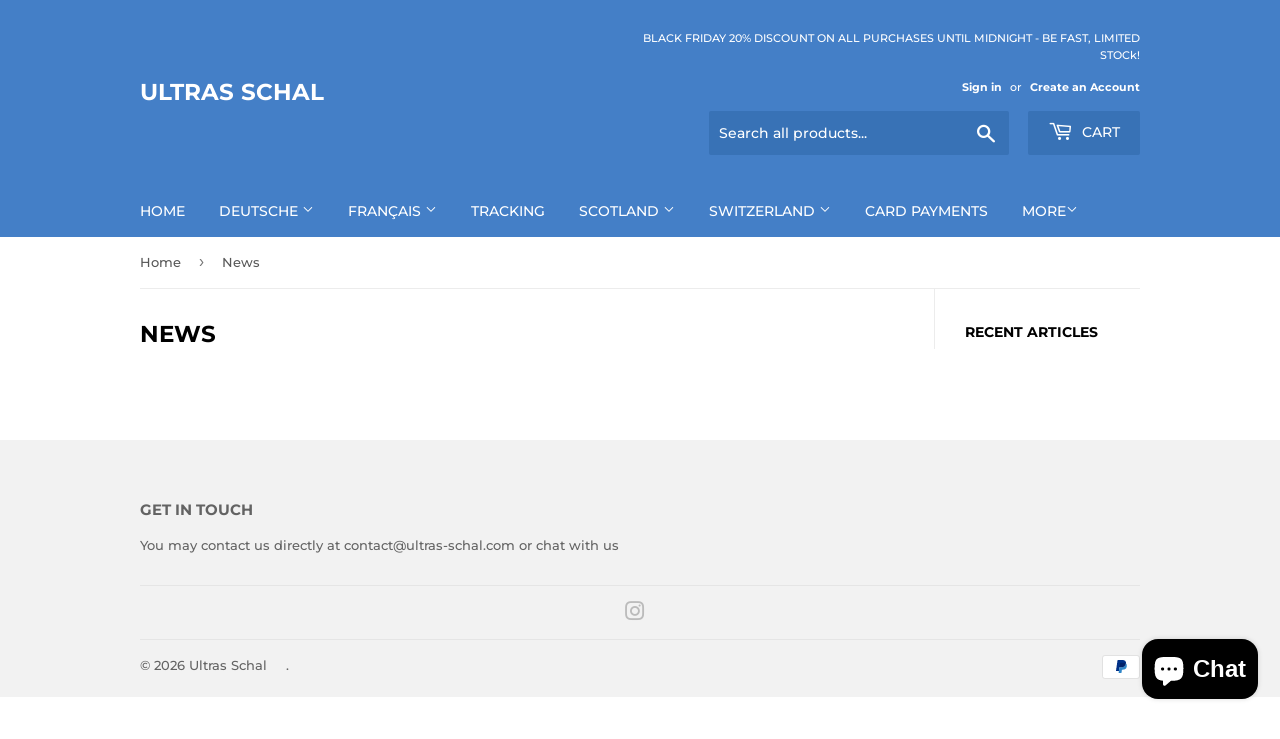

--- FILE ---
content_type: text/html; charset=utf-8
request_url: https://ultras-schal.com/blogs/news
body_size: 18394
content:
<!doctype html>
<html class="no-touch no-js" lang="en">
<head><!-- ! Yoast SEO -->
  <script>(function(H){H.className=H.className.replace(/\bno-js\b/,'js')})(document.documentElement)</script>
  <!-- Basic page needs ================================================== -->
  <meta charset="utf-8">
  <meta http-equiv="X-UA-Compatible" content="IE=edge,chrome=1">

  

  <!-- Title and description ================================================== --><title>
  News &ndash; Ultras Schal
  </title>

  <!-- Product meta ================================================== -->
  <!-- /snippets/social-meta-tags.liquid -->




<meta property="og:site_name" content="Ultras Schal">
<meta property="og:url" content="https://ultras-schal.com/blogs/news">
<meta property="og:title" content="News">
<meta property="og:type" content="website">
<meta property="og:description" content="Get the best team scarves for the best prices from all of Europe. Only the highest quality!">





<meta name="twitter:card" content="summary_large_image">
<meta name="twitter:title" content="News">
<meta name="twitter:description" content="Get the best team scarves for the best prices from all of Europe. Only the highest quality!">


  <!-- Helpers ================================================== --><link rel="canonical" href="https://ultras-schal.com/blogs/news"><meta name="viewport" content="width=device-width,initial-scale=1">

  <!-- CSS ================================================== -->
  <link href="//ultras-schal.com/cdn/shop/t/2/assets/theme.scss.css?v=71849797259164457751764332597" rel="stylesheet" type="text/css" media="all" />

  <!-- Header hook for plugins ================================================== -->
  <script>window.performance && window.performance.mark && window.performance.mark('shopify.content_for_header.start');</script><meta name="facebook-domain-verification" content="gnyv60vaaidg8u4lguv39ufpwz4c5r">
<meta name="facebook-domain-verification" content="qg161zxv6vnh7zw6xvwxov8wzh2yfw">
<meta name="google-site-verification" content="wR6U0cuudcIuUfOT1wn8IUwtECbFuw4zMcT1YUcpfCM">
<meta id="shopify-digital-wallet" name="shopify-digital-wallet" content="/53042118822/digital_wallets/dialog">
<meta name="shopify-checkout-api-token" content="2dd1215774a1aee590f272b0849cc3c6">
<meta id="in-context-paypal-metadata" data-shop-id="53042118822" data-venmo-supported="false" data-environment="production" data-locale="en_US" data-paypal-v4="true" data-currency="EUR">
<link rel="alternate" type="application/atom+xml" title="Feed" href="/blogs/news.atom" />
<script async="async" src="/checkouts/internal/preloads.js?locale=en-DE"></script>
<script id="shopify-features" type="application/json">{"accessToken":"2dd1215774a1aee590f272b0849cc3c6","betas":["rich-media-storefront-analytics"],"domain":"ultras-schal.com","predictiveSearch":true,"shopId":53042118822,"locale":"en"}</script>
<script>var Shopify = Shopify || {};
Shopify.shop = "ultras-schal.myshopify.com";
Shopify.locale = "en";
Shopify.currency = {"active":"EUR","rate":"1.0"};
Shopify.country = "DE";
Shopify.theme = {"name":"Supply","id":118850650278,"schema_name":"Supply","schema_version":"9.2.2","theme_store_id":679,"role":"main"};
Shopify.theme.handle = "null";
Shopify.theme.style = {"id":null,"handle":null};
Shopify.cdnHost = "ultras-schal.com/cdn";
Shopify.routes = Shopify.routes || {};
Shopify.routes.root = "/";</script>
<script type="module">!function(o){(o.Shopify=o.Shopify||{}).modules=!0}(window);</script>
<script>!function(o){function n(){var o=[];function n(){o.push(Array.prototype.slice.apply(arguments))}return n.q=o,n}var t=o.Shopify=o.Shopify||{};t.loadFeatures=n(),t.autoloadFeatures=n()}(window);</script>
<script id="shop-js-analytics" type="application/json">{"pageType":"blog"}</script>
<script defer="defer" async type="module" src="//ultras-schal.com/cdn/shopifycloud/shop-js/modules/v2/client.init-shop-cart-sync_WVOgQShq.en.esm.js"></script>
<script defer="defer" async type="module" src="//ultras-schal.com/cdn/shopifycloud/shop-js/modules/v2/chunk.common_C_13GLB1.esm.js"></script>
<script defer="defer" async type="module" src="//ultras-schal.com/cdn/shopifycloud/shop-js/modules/v2/chunk.modal_CLfMGd0m.esm.js"></script>
<script type="module">
  await import("//ultras-schal.com/cdn/shopifycloud/shop-js/modules/v2/client.init-shop-cart-sync_WVOgQShq.en.esm.js");
await import("//ultras-schal.com/cdn/shopifycloud/shop-js/modules/v2/chunk.common_C_13GLB1.esm.js");
await import("//ultras-schal.com/cdn/shopifycloud/shop-js/modules/v2/chunk.modal_CLfMGd0m.esm.js");

  window.Shopify.SignInWithShop?.initShopCartSync?.({"fedCMEnabled":true,"windoidEnabled":true});

</script>
<script id="__st">var __st={"a":53042118822,"offset":3600,"reqid":"3e65b80a-b8a4-40a8-862a-187e9a486e01-1769717768","pageurl":"ultras-schal.com\/blogs\/news","s":"blogs-75653218470","u":"11011599e5eb","p":"blog","rtyp":"blog","rid":75653218470};</script>
<script>window.ShopifyPaypalV4VisibilityTracking = true;</script>
<script id="captcha-bootstrap">!function(){'use strict';const t='contact',e='account',n='new_comment',o=[[t,t],['blogs',n],['comments',n],[t,'customer']],c=[[e,'customer_login'],[e,'guest_login'],[e,'recover_customer_password'],[e,'create_customer']],r=t=>t.map((([t,e])=>`form[action*='/${t}']:not([data-nocaptcha='true']) input[name='form_type'][value='${e}']`)).join(','),a=t=>()=>t?[...document.querySelectorAll(t)].map((t=>t.form)):[];function s(){const t=[...o],e=r(t);return a(e)}const i='password',u='form_key',d=['recaptcha-v3-token','g-recaptcha-response','h-captcha-response',i],f=()=>{try{return window.sessionStorage}catch{return}},m='__shopify_v',_=t=>t.elements[u];function p(t,e,n=!1){try{const o=window.sessionStorage,c=JSON.parse(o.getItem(e)),{data:r}=function(t){const{data:e,action:n}=t;return t[m]||n?{data:e,action:n}:{data:t,action:n}}(c);for(const[e,n]of Object.entries(r))t.elements[e]&&(t.elements[e].value=n);n&&o.removeItem(e)}catch(o){console.error('form repopulation failed',{error:o})}}const l='form_type',E='cptcha';function T(t){t.dataset[E]=!0}const w=window,h=w.document,L='Shopify',v='ce_forms',y='captcha';let A=!1;((t,e)=>{const n=(g='f06e6c50-85a8-45c8-87d0-21a2b65856fe',I='https://cdn.shopify.com/shopifycloud/storefront-forms-hcaptcha/ce_storefront_forms_captcha_hcaptcha.v1.5.2.iife.js',D={infoText:'Protected by hCaptcha',privacyText:'Privacy',termsText:'Terms'},(t,e,n)=>{const o=w[L][v],c=o.bindForm;if(c)return c(t,g,e,D).then(n);var r;o.q.push([[t,g,e,D],n]),r=I,A||(h.body.append(Object.assign(h.createElement('script'),{id:'captcha-provider',async:!0,src:r})),A=!0)});var g,I,D;w[L]=w[L]||{},w[L][v]=w[L][v]||{},w[L][v].q=[],w[L][y]=w[L][y]||{},w[L][y].protect=function(t,e){n(t,void 0,e),T(t)},Object.freeze(w[L][y]),function(t,e,n,w,h,L){const[v,y,A,g]=function(t,e,n){const i=e?o:[],u=t?c:[],d=[...i,...u],f=r(d),m=r(i),_=r(d.filter((([t,e])=>n.includes(e))));return[a(f),a(m),a(_),s()]}(w,h,L),I=t=>{const e=t.target;return e instanceof HTMLFormElement?e:e&&e.form},D=t=>v().includes(t);t.addEventListener('submit',(t=>{const e=I(t);if(!e)return;const n=D(e)&&!e.dataset.hcaptchaBound&&!e.dataset.recaptchaBound,o=_(e),c=g().includes(e)&&(!o||!o.value);(n||c)&&t.preventDefault(),c&&!n&&(function(t){try{if(!f())return;!function(t){const e=f();if(!e)return;const n=_(t);if(!n)return;const o=n.value;o&&e.removeItem(o)}(t);const e=Array.from(Array(32),(()=>Math.random().toString(36)[2])).join('');!function(t,e){_(t)||t.append(Object.assign(document.createElement('input'),{type:'hidden',name:u})),t.elements[u].value=e}(t,e),function(t,e){const n=f();if(!n)return;const o=[...t.querySelectorAll(`input[type='${i}']`)].map((({name:t})=>t)),c=[...d,...o],r={};for(const[a,s]of new FormData(t).entries())c.includes(a)||(r[a]=s);n.setItem(e,JSON.stringify({[m]:1,action:t.action,data:r}))}(t,e)}catch(e){console.error('failed to persist form',e)}}(e),e.submit())}));const S=(t,e)=>{t&&!t.dataset[E]&&(n(t,e.some((e=>e===t))),T(t))};for(const o of['focusin','change'])t.addEventListener(o,(t=>{const e=I(t);D(e)&&S(e,y())}));const B=e.get('form_key'),M=e.get(l),P=B&&M;t.addEventListener('DOMContentLoaded',(()=>{const t=y();if(P)for(const e of t)e.elements[l].value===M&&p(e,B);[...new Set([...A(),...v().filter((t=>'true'===t.dataset.shopifyCaptcha))])].forEach((e=>S(e,t)))}))}(h,new URLSearchParams(w.location.search),n,t,e,['guest_login'])})(!0,!0)}();</script>
<script integrity="sha256-4kQ18oKyAcykRKYeNunJcIwy7WH5gtpwJnB7kiuLZ1E=" data-source-attribution="shopify.loadfeatures" defer="defer" src="//ultras-schal.com/cdn/shopifycloud/storefront/assets/storefront/load_feature-a0a9edcb.js" crossorigin="anonymous"></script>
<script data-source-attribution="shopify.dynamic_checkout.dynamic.init">var Shopify=Shopify||{};Shopify.PaymentButton=Shopify.PaymentButton||{isStorefrontPortableWallets:!0,init:function(){window.Shopify.PaymentButton.init=function(){};var t=document.createElement("script");t.src="https://ultras-schal.com/cdn/shopifycloud/portable-wallets/latest/portable-wallets.en.js",t.type="module",document.head.appendChild(t)}};
</script>
<script data-source-attribution="shopify.dynamic_checkout.buyer_consent">
  function portableWalletsHideBuyerConsent(e){var t=document.getElementById("shopify-buyer-consent"),n=document.getElementById("shopify-subscription-policy-button");t&&n&&(t.classList.add("hidden"),t.setAttribute("aria-hidden","true"),n.removeEventListener("click",e))}function portableWalletsShowBuyerConsent(e){var t=document.getElementById("shopify-buyer-consent"),n=document.getElementById("shopify-subscription-policy-button");t&&n&&(t.classList.remove("hidden"),t.removeAttribute("aria-hidden"),n.addEventListener("click",e))}window.Shopify?.PaymentButton&&(window.Shopify.PaymentButton.hideBuyerConsent=portableWalletsHideBuyerConsent,window.Shopify.PaymentButton.showBuyerConsent=portableWalletsShowBuyerConsent);
</script>
<script data-source-attribution="shopify.dynamic_checkout.cart.bootstrap">document.addEventListener("DOMContentLoaded",(function(){function t(){return document.querySelector("shopify-accelerated-checkout-cart, shopify-accelerated-checkout")}if(t())Shopify.PaymentButton.init();else{new MutationObserver((function(e,n){t()&&(Shopify.PaymentButton.init(),n.disconnect())})).observe(document.body,{childList:!0,subtree:!0})}}));
</script>
<link id="shopify-accelerated-checkout-styles" rel="stylesheet" media="screen" href="https://ultras-schal.com/cdn/shopifycloud/portable-wallets/latest/accelerated-checkout-backwards-compat.css" crossorigin="anonymous">
<style id="shopify-accelerated-checkout-cart">
        #shopify-buyer-consent {
  margin-top: 1em;
  display: inline-block;
  width: 100%;
}

#shopify-buyer-consent.hidden {
  display: none;
}

#shopify-subscription-policy-button {
  background: none;
  border: none;
  padding: 0;
  text-decoration: underline;
  font-size: inherit;
  cursor: pointer;
}

#shopify-subscription-policy-button::before {
  box-shadow: none;
}

      </style>

<script>window.performance && window.performance.mark && window.performance.mark('shopify.content_for_header.end');</script>

  
  

  <script src="//ultras-schal.com/cdn/shop/t/2/assets/jquery-2.2.3.min.js?v=58211863146907186831613220475" type="text/javascript"></script>

  <script src="//ultras-schal.com/cdn/shop/t/2/assets/lazysizes.min.js?v=8147953233334221341613220475" async="async"></script>
  <script src="//ultras-schal.com/cdn/shop/t/2/assets/vendor.js?v=106177282645720727331613220478" defer="defer"></script>
  <script src="//ultras-schal.com/cdn/shop/t/2/assets/theme.js?v=104651861431369677821613320294" defer="defer"></script>


  <!-- "snippets/judgeme_core.liquid" was not rendered, the associated app was uninstalled -->
<script src="https://cdn.shopify.com/extensions/e8878072-2f6b-4e89-8082-94b04320908d/inbox-1254/assets/inbox-chat-loader.js" type="text/javascript" defer="defer"></script>
<link href="https://monorail-edge.shopifysvc.com" rel="dns-prefetch">
<script>(function(){if ("sendBeacon" in navigator && "performance" in window) {try {var session_token_from_headers = performance.getEntriesByType('navigation')[0].serverTiming.find(x => x.name == '_s').description;} catch {var session_token_from_headers = undefined;}var session_cookie_matches = document.cookie.match(/_shopify_s=([^;]*)/);var session_token_from_cookie = session_cookie_matches && session_cookie_matches.length === 2 ? session_cookie_matches[1] : "";var session_token = session_token_from_headers || session_token_from_cookie || "";function handle_abandonment_event(e) {var entries = performance.getEntries().filter(function(entry) {return /monorail-edge.shopifysvc.com/.test(entry.name);});if (!window.abandonment_tracked && entries.length === 0) {window.abandonment_tracked = true;var currentMs = Date.now();var navigation_start = performance.timing.navigationStart;var payload = {shop_id: 53042118822,url: window.location.href,navigation_start,duration: currentMs - navigation_start,session_token,page_type: "blog"};window.navigator.sendBeacon("https://monorail-edge.shopifysvc.com/v1/produce", JSON.stringify({schema_id: "online_store_buyer_site_abandonment/1.1",payload: payload,metadata: {event_created_at_ms: currentMs,event_sent_at_ms: currentMs}}));}}window.addEventListener('pagehide', handle_abandonment_event);}}());</script>
<script id="web-pixels-manager-setup">(function e(e,d,r,n,o){if(void 0===o&&(o={}),!Boolean(null===(a=null===(i=window.Shopify)||void 0===i?void 0:i.analytics)||void 0===a?void 0:a.replayQueue)){var i,a;window.Shopify=window.Shopify||{};var t=window.Shopify;t.analytics=t.analytics||{};var s=t.analytics;s.replayQueue=[],s.publish=function(e,d,r){return s.replayQueue.push([e,d,r]),!0};try{self.performance.mark("wpm:start")}catch(e){}var l=function(){var e={modern:/Edge?\/(1{2}[4-9]|1[2-9]\d|[2-9]\d{2}|\d{4,})\.\d+(\.\d+|)|Firefox\/(1{2}[4-9]|1[2-9]\d|[2-9]\d{2}|\d{4,})\.\d+(\.\d+|)|Chrom(ium|e)\/(9{2}|\d{3,})\.\d+(\.\d+|)|(Maci|X1{2}).+ Version\/(15\.\d+|(1[6-9]|[2-9]\d|\d{3,})\.\d+)([,.]\d+|)( \(\w+\)|)( Mobile\/\w+|) Safari\/|Chrome.+OPR\/(9{2}|\d{3,})\.\d+\.\d+|(CPU[ +]OS|iPhone[ +]OS|CPU[ +]iPhone|CPU IPhone OS|CPU iPad OS)[ +]+(15[._]\d+|(1[6-9]|[2-9]\d|\d{3,})[._]\d+)([._]\d+|)|Android:?[ /-](13[3-9]|1[4-9]\d|[2-9]\d{2}|\d{4,})(\.\d+|)(\.\d+|)|Android.+Firefox\/(13[5-9]|1[4-9]\d|[2-9]\d{2}|\d{4,})\.\d+(\.\d+|)|Android.+Chrom(ium|e)\/(13[3-9]|1[4-9]\d|[2-9]\d{2}|\d{4,})\.\d+(\.\d+|)|SamsungBrowser\/([2-9]\d|\d{3,})\.\d+/,legacy:/Edge?\/(1[6-9]|[2-9]\d|\d{3,})\.\d+(\.\d+|)|Firefox\/(5[4-9]|[6-9]\d|\d{3,})\.\d+(\.\d+|)|Chrom(ium|e)\/(5[1-9]|[6-9]\d|\d{3,})\.\d+(\.\d+|)([\d.]+$|.*Safari\/(?![\d.]+ Edge\/[\d.]+$))|(Maci|X1{2}).+ Version\/(10\.\d+|(1[1-9]|[2-9]\d|\d{3,})\.\d+)([,.]\d+|)( \(\w+\)|)( Mobile\/\w+|) Safari\/|Chrome.+OPR\/(3[89]|[4-9]\d|\d{3,})\.\d+\.\d+|(CPU[ +]OS|iPhone[ +]OS|CPU[ +]iPhone|CPU IPhone OS|CPU iPad OS)[ +]+(10[._]\d+|(1[1-9]|[2-9]\d|\d{3,})[._]\d+)([._]\d+|)|Android:?[ /-](13[3-9]|1[4-9]\d|[2-9]\d{2}|\d{4,})(\.\d+|)(\.\d+|)|Mobile Safari.+OPR\/([89]\d|\d{3,})\.\d+\.\d+|Android.+Firefox\/(13[5-9]|1[4-9]\d|[2-9]\d{2}|\d{4,})\.\d+(\.\d+|)|Android.+Chrom(ium|e)\/(13[3-9]|1[4-9]\d|[2-9]\d{2}|\d{4,})\.\d+(\.\d+|)|Android.+(UC? ?Browser|UCWEB|U3)[ /]?(15\.([5-9]|\d{2,})|(1[6-9]|[2-9]\d|\d{3,})\.\d+)\.\d+|SamsungBrowser\/(5\.\d+|([6-9]|\d{2,})\.\d+)|Android.+MQ{2}Browser\/(14(\.(9|\d{2,})|)|(1[5-9]|[2-9]\d|\d{3,})(\.\d+|))(\.\d+|)|K[Aa][Ii]OS\/(3\.\d+|([4-9]|\d{2,})\.\d+)(\.\d+|)/},d=e.modern,r=e.legacy,n=navigator.userAgent;return n.match(d)?"modern":n.match(r)?"legacy":"unknown"}(),u="modern"===l?"modern":"legacy",c=(null!=n?n:{modern:"",legacy:""})[u],f=function(e){return[e.baseUrl,"/wpm","/b",e.hashVersion,"modern"===e.buildTarget?"m":"l",".js"].join("")}({baseUrl:d,hashVersion:r,buildTarget:u}),m=function(e){var d=e.version,r=e.bundleTarget,n=e.surface,o=e.pageUrl,i=e.monorailEndpoint;return{emit:function(e){var a=e.status,t=e.errorMsg,s=(new Date).getTime(),l=JSON.stringify({metadata:{event_sent_at_ms:s},events:[{schema_id:"web_pixels_manager_load/3.1",payload:{version:d,bundle_target:r,page_url:o,status:a,surface:n,error_msg:t},metadata:{event_created_at_ms:s}}]});if(!i)return console&&console.warn&&console.warn("[Web Pixels Manager] No Monorail endpoint provided, skipping logging."),!1;try{return self.navigator.sendBeacon.bind(self.navigator)(i,l)}catch(e){}var u=new XMLHttpRequest;try{return u.open("POST",i,!0),u.setRequestHeader("Content-Type","text/plain"),u.send(l),!0}catch(e){return console&&console.warn&&console.warn("[Web Pixels Manager] Got an unhandled error while logging to Monorail."),!1}}}}({version:r,bundleTarget:l,surface:e.surface,pageUrl:self.location.href,monorailEndpoint:e.monorailEndpoint});try{o.browserTarget=l,function(e){var d=e.src,r=e.async,n=void 0===r||r,o=e.onload,i=e.onerror,a=e.sri,t=e.scriptDataAttributes,s=void 0===t?{}:t,l=document.createElement("script"),u=document.querySelector("head"),c=document.querySelector("body");if(l.async=n,l.src=d,a&&(l.integrity=a,l.crossOrigin="anonymous"),s)for(var f in s)if(Object.prototype.hasOwnProperty.call(s,f))try{l.dataset[f]=s[f]}catch(e){}if(o&&l.addEventListener("load",o),i&&l.addEventListener("error",i),u)u.appendChild(l);else{if(!c)throw new Error("Did not find a head or body element to append the script");c.appendChild(l)}}({src:f,async:!0,onload:function(){if(!function(){var e,d;return Boolean(null===(d=null===(e=window.Shopify)||void 0===e?void 0:e.analytics)||void 0===d?void 0:d.initialized)}()){var d=window.webPixelsManager.init(e)||void 0;if(d){var r=window.Shopify.analytics;r.replayQueue.forEach((function(e){var r=e[0],n=e[1],o=e[2];d.publishCustomEvent(r,n,o)})),r.replayQueue=[],r.publish=d.publishCustomEvent,r.visitor=d.visitor,r.initialized=!0}}},onerror:function(){return m.emit({status:"failed",errorMsg:"".concat(f," has failed to load")})},sri:function(e){var d=/^sha384-[A-Za-z0-9+/=]+$/;return"string"==typeof e&&d.test(e)}(c)?c:"",scriptDataAttributes:o}),m.emit({status:"loading"})}catch(e){m.emit({status:"failed",errorMsg:(null==e?void 0:e.message)||"Unknown error"})}}})({shopId: 53042118822,storefrontBaseUrl: "https://ultras-schal.com",extensionsBaseUrl: "https://extensions.shopifycdn.com/cdn/shopifycloud/web-pixels-manager",monorailEndpoint: "https://monorail-edge.shopifysvc.com/unstable/produce_batch",surface: "storefront-renderer",enabledBetaFlags: ["2dca8a86"],webPixelsConfigList: [{"id":"612171942","configuration":"{\"config\":\"{\\\"pixel_id\\\":\\\"AW-11173547346\\\",\\\"target_country\\\":\\\"DE\\\",\\\"gtag_events\\\":[{\\\"type\\\":\\\"begin_checkout\\\",\\\"action_label\\\":\\\"AW-11173547346\\\/QbpzCJSv7p0YENKa-88p\\\"},{\\\"type\\\":\\\"search\\\",\\\"action_label\\\":\\\"AW-11173547346\\\/87ljCLSr7p0YENKa-88p\\\"},{\\\"type\\\":\\\"view_item\\\",\\\"action_label\\\":[\\\"AW-11173547346\\\/0vysCLGr7p0YENKa-88p\\\",\\\"MC-FYJX7LDM5P\\\"]},{\\\"type\\\":\\\"purchase\\\",\\\"action_label\\\":[\\\"AW-11173547346\\\/i9qSCKur7p0YENKa-88p\\\",\\\"MC-FYJX7LDM5P\\\"]},{\\\"type\\\":\\\"page_view\\\",\\\"action_label\\\":[\\\"AW-11173547346\\\/hRGVCK6r7p0YENKa-88p\\\",\\\"MC-FYJX7LDM5P\\\"]},{\\\"type\\\":\\\"add_payment_info\\\",\\\"action_label\\\":\\\"AW-11173547346\\\/1RiWCJev7p0YENKa-88p\\\"},{\\\"type\\\":\\\"add_to_cart\\\",\\\"action_label\\\":\\\"AW-11173547346\\\/NQkjCLer7p0YENKa-88p\\\"}],\\\"enable_monitoring_mode\\\":false}\"}","eventPayloadVersion":"v1","runtimeContext":"OPEN","scriptVersion":"b2a88bafab3e21179ed38636efcd8a93","type":"APP","apiClientId":1780363,"privacyPurposes":[],"dataSharingAdjustments":{"protectedCustomerApprovalScopes":["read_customer_address","read_customer_email","read_customer_name","read_customer_personal_data","read_customer_phone"]}},{"id":"156500134","configuration":"{\"pixel_id\":\"465010921685915\",\"pixel_type\":\"facebook_pixel\",\"metaapp_system_user_token\":\"-\"}","eventPayloadVersion":"v1","runtimeContext":"OPEN","scriptVersion":"ca16bc87fe92b6042fbaa3acc2fbdaa6","type":"APP","apiClientId":2329312,"privacyPurposes":["ANALYTICS","MARKETING","SALE_OF_DATA"],"dataSharingAdjustments":{"protectedCustomerApprovalScopes":["read_customer_address","read_customer_email","read_customer_name","read_customer_personal_data","read_customer_phone"]}},{"id":"112591014","eventPayloadVersion":"v1","runtimeContext":"LAX","scriptVersion":"1","type":"CUSTOM","privacyPurposes":["ANALYTICS"],"name":"Google Analytics tag (migrated)"},{"id":"shopify-app-pixel","configuration":"{}","eventPayloadVersion":"v1","runtimeContext":"STRICT","scriptVersion":"0450","apiClientId":"shopify-pixel","type":"APP","privacyPurposes":["ANALYTICS","MARKETING"]},{"id":"shopify-custom-pixel","eventPayloadVersion":"v1","runtimeContext":"LAX","scriptVersion":"0450","apiClientId":"shopify-pixel","type":"CUSTOM","privacyPurposes":["ANALYTICS","MARKETING"]}],isMerchantRequest: false,initData: {"shop":{"name":"Ultras Schal","paymentSettings":{"currencyCode":"EUR"},"myshopifyDomain":"ultras-schal.myshopify.com","countryCode":"RS","storefrontUrl":"https:\/\/ultras-schal.com"},"customer":null,"cart":null,"checkout":null,"productVariants":[],"purchasingCompany":null},},"https://ultras-schal.com/cdn","1d2a099fw23dfb22ep557258f5m7a2edbae",{"modern":"","legacy":""},{"shopId":"53042118822","storefrontBaseUrl":"https:\/\/ultras-schal.com","extensionBaseUrl":"https:\/\/extensions.shopifycdn.com\/cdn\/shopifycloud\/web-pixels-manager","surface":"storefront-renderer","enabledBetaFlags":"[\"2dca8a86\"]","isMerchantRequest":"false","hashVersion":"1d2a099fw23dfb22ep557258f5m7a2edbae","publish":"custom","events":"[[\"page_viewed\",{}]]"});</script><script>
  window.ShopifyAnalytics = window.ShopifyAnalytics || {};
  window.ShopifyAnalytics.meta = window.ShopifyAnalytics.meta || {};
  window.ShopifyAnalytics.meta.currency = 'EUR';
  var meta = {"page":{"pageType":"blog","resourceType":"blog","resourceId":75653218470,"requestId":"3e65b80a-b8a4-40a8-862a-187e9a486e01-1769717768"}};
  for (var attr in meta) {
    window.ShopifyAnalytics.meta[attr] = meta[attr];
  }
</script>
<script class="analytics">
  (function () {
    var customDocumentWrite = function(content) {
      var jquery = null;

      if (window.jQuery) {
        jquery = window.jQuery;
      } else if (window.Checkout && window.Checkout.$) {
        jquery = window.Checkout.$;
      }

      if (jquery) {
        jquery('body').append(content);
      }
    };

    var hasLoggedConversion = function(token) {
      if (token) {
        return document.cookie.indexOf('loggedConversion=' + token) !== -1;
      }
      return false;
    }

    var setCookieIfConversion = function(token) {
      if (token) {
        var twoMonthsFromNow = new Date(Date.now());
        twoMonthsFromNow.setMonth(twoMonthsFromNow.getMonth() + 2);

        document.cookie = 'loggedConversion=' + token + '; expires=' + twoMonthsFromNow;
      }
    }

    var trekkie = window.ShopifyAnalytics.lib = window.trekkie = window.trekkie || [];
    if (trekkie.integrations) {
      return;
    }
    trekkie.methods = [
      'identify',
      'page',
      'ready',
      'track',
      'trackForm',
      'trackLink'
    ];
    trekkie.factory = function(method) {
      return function() {
        var args = Array.prototype.slice.call(arguments);
        args.unshift(method);
        trekkie.push(args);
        return trekkie;
      };
    };
    for (var i = 0; i < trekkie.methods.length; i++) {
      var key = trekkie.methods[i];
      trekkie[key] = trekkie.factory(key);
    }
    trekkie.load = function(config) {
      trekkie.config = config || {};
      trekkie.config.initialDocumentCookie = document.cookie;
      var first = document.getElementsByTagName('script')[0];
      var script = document.createElement('script');
      script.type = 'text/javascript';
      script.onerror = function(e) {
        var scriptFallback = document.createElement('script');
        scriptFallback.type = 'text/javascript';
        scriptFallback.onerror = function(error) {
                var Monorail = {
      produce: function produce(monorailDomain, schemaId, payload) {
        var currentMs = new Date().getTime();
        var event = {
          schema_id: schemaId,
          payload: payload,
          metadata: {
            event_created_at_ms: currentMs,
            event_sent_at_ms: currentMs
          }
        };
        return Monorail.sendRequest("https://" + monorailDomain + "/v1/produce", JSON.stringify(event));
      },
      sendRequest: function sendRequest(endpointUrl, payload) {
        // Try the sendBeacon API
        if (window && window.navigator && typeof window.navigator.sendBeacon === 'function' && typeof window.Blob === 'function' && !Monorail.isIos12()) {
          var blobData = new window.Blob([payload], {
            type: 'text/plain'
          });

          if (window.navigator.sendBeacon(endpointUrl, blobData)) {
            return true;
          } // sendBeacon was not successful

        } // XHR beacon

        var xhr = new XMLHttpRequest();

        try {
          xhr.open('POST', endpointUrl);
          xhr.setRequestHeader('Content-Type', 'text/plain');
          xhr.send(payload);
        } catch (e) {
          console.log(e);
        }

        return false;
      },
      isIos12: function isIos12() {
        return window.navigator.userAgent.lastIndexOf('iPhone; CPU iPhone OS 12_') !== -1 || window.navigator.userAgent.lastIndexOf('iPad; CPU OS 12_') !== -1;
      }
    };
    Monorail.produce('monorail-edge.shopifysvc.com',
      'trekkie_storefront_load_errors/1.1',
      {shop_id: 53042118822,
      theme_id: 118850650278,
      app_name: "storefront",
      context_url: window.location.href,
      source_url: "//ultras-schal.com/cdn/s/trekkie.storefront.a804e9514e4efded663580eddd6991fcc12b5451.min.js"});

        };
        scriptFallback.async = true;
        scriptFallback.src = '//ultras-schal.com/cdn/s/trekkie.storefront.a804e9514e4efded663580eddd6991fcc12b5451.min.js';
        first.parentNode.insertBefore(scriptFallback, first);
      };
      script.async = true;
      script.src = '//ultras-schal.com/cdn/s/trekkie.storefront.a804e9514e4efded663580eddd6991fcc12b5451.min.js';
      first.parentNode.insertBefore(script, first);
    };
    trekkie.load(
      {"Trekkie":{"appName":"storefront","development":false,"defaultAttributes":{"shopId":53042118822,"isMerchantRequest":null,"themeId":118850650278,"themeCityHash":"1775826599617513966","contentLanguage":"en","currency":"EUR","eventMetadataId":"de5a85f4-846c-4769-94e9-033724c748fd"},"isServerSideCookieWritingEnabled":true,"monorailRegion":"shop_domain","enabledBetaFlags":["65f19447","b5387b81"]},"Session Attribution":{},"S2S":{"facebookCapiEnabled":true,"source":"trekkie-storefront-renderer","apiClientId":580111}}
    );

    var loaded = false;
    trekkie.ready(function() {
      if (loaded) return;
      loaded = true;

      window.ShopifyAnalytics.lib = window.trekkie;

      var originalDocumentWrite = document.write;
      document.write = customDocumentWrite;
      try { window.ShopifyAnalytics.merchantGoogleAnalytics.call(this); } catch(error) {};
      document.write = originalDocumentWrite;

      window.ShopifyAnalytics.lib.page(null,{"pageType":"blog","resourceType":"blog","resourceId":75653218470,"requestId":"3e65b80a-b8a4-40a8-862a-187e9a486e01-1769717768","shopifyEmitted":true});

      var match = window.location.pathname.match(/checkouts\/(.+)\/(thank_you|post_purchase)/)
      var token = match? match[1]: undefined;
      if (!hasLoggedConversion(token)) {
        setCookieIfConversion(token);
        
      }
    });


        var eventsListenerScript = document.createElement('script');
        eventsListenerScript.async = true;
        eventsListenerScript.src = "//ultras-schal.com/cdn/shopifycloud/storefront/assets/shop_events_listener-3da45d37.js";
        document.getElementsByTagName('head')[0].appendChild(eventsListenerScript);

})();</script>
  <script>
  if (!window.ga || (window.ga && typeof window.ga !== 'function')) {
    window.ga = function ga() {
      (window.ga.q = window.ga.q || []).push(arguments);
      if (window.Shopify && window.Shopify.analytics && typeof window.Shopify.analytics.publish === 'function') {
        window.Shopify.analytics.publish("ga_stub_called", {}, {sendTo: "google_osp_migration"});
      }
      console.error("Shopify's Google Analytics stub called with:", Array.from(arguments), "\nSee https://help.shopify.com/manual/promoting-marketing/pixels/pixel-migration#google for more information.");
    };
    if (window.Shopify && window.Shopify.analytics && typeof window.Shopify.analytics.publish === 'function') {
      window.Shopify.analytics.publish("ga_stub_initialized", {}, {sendTo: "google_osp_migration"});
    }
  }
</script>
<script
  defer
  src="https://ultras-schal.com/cdn/shopifycloud/perf-kit/shopify-perf-kit-3.1.0.min.js"
  data-application="storefront-renderer"
  data-shop-id="53042118822"
  data-render-region="gcp-us-east1"
  data-page-type="blog"
  data-theme-instance-id="118850650278"
  data-theme-name="Supply"
  data-theme-version="9.2.2"
  data-monorail-region="shop_domain"
  data-resource-timing-sampling-rate="10"
  data-shs="true"
  data-shs-beacon="true"
  data-shs-export-with-fetch="true"
  data-shs-logs-sample-rate="1"
  data-shs-beacon-endpoint="https://ultras-schal.com/api/collect"
></script>
</head>

<body id="news" class="template-blog">

  <div id="shopify-section-header" class="shopify-section header-section"><header class="site-header" role="banner" data-section-id="header" data-section-type="header-section">
  <div class="wrapper">

    <div class="grid--full">
      <div class="grid-item large--one-half">
        
          <div class="h1 header-logo" itemscope itemtype="http://schema.org/Organization">
        
          
            <a href="/" itemprop="url">Ultras Schal</a>
          
        
          </div>
        
      </div>

      <div class="grid-item large--one-half text-center large--text-right">
        
          <div class="site-header--text-links">
            
              

                <p>BLACK FRIDAY 20% DISCOUNT ON ALL PURCHASES UNTIL MIDNIGHT - BE FAST, LIMITED STOCk!</p>

              
            

            
              <span class="site-header--meta-links medium-down--hide">
                
                  <a href="/account/login" id="customer_login_link">Sign in</a>
                  <span class="site-header--spacer">or</span>
                  <a href="/account/register" id="customer_register_link">Create an Account</a>
                
              </span>
            
          </div>

          <br class="medium-down--hide">
        

        <form action="/search" method="get" class="search-bar" role="search">
  <input type="hidden" name="type" value="product">

  <input type="search" name="q" value="" placeholder="Search all products..." aria-label="Search all products...">
  <button type="submit" class="search-bar--submit icon-fallback-text">
    <span class="icon icon-search" aria-hidden="true"></span>
    <span class="fallback-text">Search</span>
  </button>
</form>


        <a href="/cart" class="header-cart-btn cart-toggle">
          <span class="icon icon-cart"></span>
          Cart <span class="cart-count cart-badge--desktop hidden-count">0</span>
        </a>
      </div>
    </div>

  </div>
</header>

<div id="mobileNavBar">
  <div class="display-table-cell">
    <button class="menu-toggle mobileNavBar-link" aria-controls="navBar" aria-expanded="false"><span class="icon icon-hamburger" aria-hidden="true"></span>Menu</button>
  </div>
  <div class="display-table-cell">
    <a href="/cart" class="cart-toggle mobileNavBar-link">
      <span class="icon icon-cart"></span>
      Cart <span class="cart-count hidden-count">0</span>
    </a>
  </div>
</div>

<nav class="nav-bar" id="navBar" role="navigation">
  <div class="wrapper">
    <form action="/search" method="get" class="search-bar" role="search">
  <input type="hidden" name="type" value="product">

  <input type="search" name="q" value="" placeholder="Search all products..." aria-label="Search all products...">
  <button type="submit" class="search-bar--submit icon-fallback-text">
    <span class="icon icon-search" aria-hidden="true"></span>
    <span class="fallback-text">Search</span>
  </button>
</form>

    <ul class="mobile-nav" id="MobileNav">
  
  
    
      <li>
        <a
          href="/"
          class="mobile-nav--link"
          data-meganav-type="child"
          >
            Home
        </a>
      </li>
    
  
    
      
      <li
        class="mobile-nav--has-dropdown "
        aria-haspopup="true">
        <a
          href="/collections/deutsche"
          class="mobile-nav--link"
          data-meganav-type="parent"
          >
            Deutsche
        </a>
        <button class="icon icon-arrow-down mobile-nav--button"
          aria-expanded="false"
          aria-label="Deutsche Menu">
        </button>
        <ul
          id="MenuParent-2"
          class="mobile-nav--dropdown "
          data-meganav-dropdown>
          
            
              <li>
                <a
                  href="/collections/1-fc-heidenheim"
                  class="mobile-nav--link"
                  data-meganav-type="child"
                  >
                    1. FC Heidenheim
                </a>
              </li>
            
          
            
              <li>
                <a
                  href="/collections/1-fc-kaiserslautern"
                  class="mobile-nav--link"
                  data-meganav-type="child"
                  >
                    1. FC Kaiserslautern
                </a>
              </li>
            
          
            
              <li>
                <a
                  href="/collections/1-fc-koln"
                  class="mobile-nav--link"
                  data-meganav-type="child"
                  >
                    1.FC Köln
                </a>
              </li>
            
          
            
              <li>
                <a
                  href="/collections/1-fc-lokomotive-leipzig"
                  class="mobile-nav--link"
                  data-meganav-type="child"
                  >
                    1. FC Lokomotive Leipzig
                </a>
              </li>
            
          
            
              <li>
                <a
                  href="/collections/1-fc-magdeburg"
                  class="mobile-nav--link"
                  data-meganav-type="child"
                  >
                    1. FC Magdeburg
                </a>
              </li>
            
          
            
              <li>
                <a
                  href="/collections/1-fc-nurnberg"
                  class="mobile-nav--link"
                  data-meganav-type="child"
                  >
                    1. FC Nürnberg
                </a>
              </li>
            
          
            
              <li>
                <a
                  href="/collections/1-fc-saarbrucken"
                  class="mobile-nav--link"
                  data-meganav-type="child"
                  >
                    1. FC Saarbrücken
                </a>
              </li>
            
          
            
              <li>
                <a
                  href="/collections/1-fc-union-berlin"
                  class="mobile-nav--link"
                  data-meganav-type="child"
                  >
                    1. FC Union Berlin
                </a>
              </li>
            
          
            
              <li>
                <a
                  href="/collections/1-fsv-mainz-05"
                  class="mobile-nav--link"
                  data-meganav-type="child"
                  >
                    1. FSV Mainz 05
                </a>
              </li>
            
          
            
              <li>
                <a
                  href="/collections/alemannia-aachen"
                  class="mobile-nav--link"
                  data-meganav-type="child"
                  >
                    Alemannia Aachen
                </a>
              </li>
            
          
            
              <li>
                <a
                  href="/collections/arminia-bielefeld"
                  class="mobile-nav--link"
                  data-meganav-type="child"
                  >
                    Arminia Bielefeld
                </a>
              </li>
            
          
            
              <li>
                <a
                  href="/collections/bayer-04-leverkusen"
                  class="mobile-nav--link"
                  data-meganav-type="child"
                  >
                    Bayer 04 Leverkusen
                </a>
              </li>
            
          
            
              <li>
                <a
                  href="/collections/berliner-fc-dynamo"
                  class="mobile-nav--link"
                  data-meganav-type="child"
                  >
                    Berliner FC Dynamo
                </a>
              </li>
            
          
            
              <li>
                <a
                  href="/collections/borussia-dortmund"
                  class="mobile-nav--link"
                  data-meganav-type="child"
                  >
                    Borussia Dortmund
                </a>
              </li>
            
          
            
              <li>
                <a
                  href="/collections/borussia-monchengladbach"
                  class="mobile-nav--link"
                  data-meganav-type="child"
                  >
                    Borussia Mönchengladbach
                </a>
              </li>
            
          
            
              <li>
                <a
                  href="/collections/bsg-chemie-leipzig"
                  class="mobile-nav--link"
                  data-meganav-type="child"
                  >
                    BSG Chemie Leipzig
                </a>
              </li>
            
          
            
              <li>
                <a
                  href="/collections/bsg-wismut-gera"
                  class="mobile-nav--link"
                  data-meganav-type="child"
                  >
                    BSG Wismut Gera
                </a>
              </li>
            
          
            
              <li>
                <a
                  href="/collections/chemnitzer-fc"
                  class="mobile-nav--link"
                  data-meganav-type="child"
                  >
                    Chemnitzer FC
                </a>
              </li>
            
          
            
              <li>
                <a
                  href="/collections/dynamo-dresden"
                  class="mobile-nav--link"
                  data-meganav-type="child"
                  >
                    Dynamo Dresden
                </a>
              </li>
            
          
            
              <li>
                <a
                  href="/collections/eintracht-braunschweig"
                  class="mobile-nav--link"
                  data-meganav-type="child"
                  >
                    Eintracht Braunschweig
                </a>
              </li>
            
          
            
              <li>
                <a
                  href="/collections/eintracht-frankfurt"
                  class="mobile-nav--link"
                  data-meganav-type="child"
                  >
                    Eintracht Frankfurt
                </a>
              </li>
            
          
            
              <li>
                <a
                  href="/collections/eintracht-trier"
                  class="mobile-nav--link"
                  data-meganav-type="child"
                  >
                    Eintracht Trier
                </a>
              </li>
            
          
            
              <li>
                <a
                  href="/collections/fc-augsburg"
                  class="mobile-nav--link"
                  data-meganav-type="child"
                  >
                    FC Augsburg
                </a>
              </li>
            
          
            
              <li>
                <a
                  href="/collections/fc-bayern-munich"
                  class="mobile-nav--link"
                  data-meganav-type="child"
                  >
                    FC Bayern Munich
                </a>
              </li>
            
          
            
              <li>
                <a
                  href="/collections/fc-carl-zeiss-jena"
                  class="mobile-nav--link"
                  data-meganav-type="child"
                  >
                    FC Carl Zeiss Jena
                </a>
              </li>
            
          
            
              <li>
                <a
                  href="/collections/fc-energie-cottbus"
                  class="mobile-nav--link"
                  data-meganav-type="child"
                  >
                    FC Energie Cottbus
                </a>
              </li>
            
          
            
              <li>
                <a
                  href="/collections/fc-erzgebirge-aue"
                  class="mobile-nav--link"
                  data-meganav-type="child"
                  >
                    FC Erzgebirge Aue
                </a>
              </li>
            
          
            
              <li>
                <a
                  href="/collections/fc-hansa-rostock"
                  class="mobile-nav--link"
                  data-meganav-type="child"
                  >
                    FC Hansa Rostock
                </a>
              </li>
            
          
            
              <li>
                <a
                  href="/collections/fc-ingolstadt-04"
                  class="mobile-nav--link"
                  data-meganav-type="child"
                  >
                    FC Ingolstadt 04
                </a>
              </li>
            
          
            
              <li>
                <a
                  href="/collections/fc-rot-weiss-erfurt"
                  class="mobile-nav--link"
                  data-meganav-type="child"
                  >
                    FC Rot-Weiß Erfurt
                </a>
              </li>
            
          
            
              <li>
                <a
                  href="/collections/fc-schalke-04"
                  class="mobile-nav--link"
                  data-meganav-type="child"
                  >
                    FC Schalke 04
                </a>
              </li>
            
          
            
              <li>
                <a
                  href="/collections/fc-st-pauli"
                  class="mobile-nav--link"
                  data-meganav-type="child"
                  >
                    FC St. Pauli
                </a>
              </li>
            
          
            
              <li>
                <a
                  href="/collections/fortuna-dusseldorf"
                  class="mobile-nav--link"
                  data-meganav-type="child"
                  >
                    Fortuna Düsseldorf
                </a>
              </li>
            
          
            
              <li>
                <a
                  href="/collections/fsv-zwickau"
                  class="mobile-nav--link"
                  data-meganav-type="child"
                  >
                    FSV Zwickau
                </a>
              </li>
            
          
            
              <li>
                <a
                  href="/collections/hallescher-fc"
                  class="mobile-nav--link"
                  data-meganav-type="child"
                  >
                    Hallescher FC
                </a>
              </li>
            
          
            
              <li>
                <a
                  href="/collections/hamburger-sv"
                  class="mobile-nav--link"
                  data-meganav-type="child"
                  >
                    Hamburger SV
                </a>
              </li>
            
          
            
              <li>
                <a
                  href="/collections/hannover-96"
                  class="mobile-nav--link"
                  data-meganav-type="child"
                  >
                    Hannover 96
                </a>
              </li>
            
          
            
              <li>
                <a
                  href="/collections/hertha-bsc"
                  class="mobile-nav--link"
                  data-meganav-type="child"
                  >
                    Hertha BSC
                </a>
              </li>
            
          
            
              <li>
                <a
                  href="/collections/holstein-kiel"
                  class="mobile-nav--link"
                  data-meganav-type="child"
                  >
                    Holstein Kiel
                </a>
              </li>
            
          
            
              <li>
                <a
                  href="/collections/karlsruher-sc"
                  class="mobile-nav--link"
                  data-meganav-type="child"
                  >
                    Karlsruher SC
                </a>
              </li>
            
          
            
              <li>
                <a
                  href="/collections/kfc-uerdingen-05"
                  class="mobile-nav--link"
                  data-meganav-type="child"
                  >
                    KFC Uerdingen 05
                </a>
              </li>
            
          
            
              <li>
                <a
                  href="/collections/kickers-offenbach"
                  class="mobile-nav--link"
                  data-meganav-type="child"
                  >
                    Kickers Offenbach
                </a>
              </li>
            
          
            
              <li>
                <a
                  href="/collections/ksv-hessen-kassel"
                  class="mobile-nav--link"
                  data-meganav-type="child"
                  >
                    KSV Hessen Kassel
                </a>
              </li>
            
          
            
              <li>
                <a
                  href="/collections/msv-duisburg"
                  class="mobile-nav--link"
                  data-meganav-type="child"
                  >
                    MSV Duisburg
                </a>
              </li>
            
          
            
              <li>
                <a
                  href="/collections/rb-leipzig"
                  class="mobile-nav--link"
                  data-meganav-type="child"
                  >
                    RB Leipzig
                </a>
              </li>
            
          
            
              <li>
                <a
                  href="/collections/rot-weiss-ahlen"
                  class="mobile-nav--link"
                  data-meganav-type="child"
                  >
                    Rot Weiss Ahlen
                </a>
              </li>
            
          
            
              <li>
                <a
                  href="/collections/rot-weiss-essen"
                  class="mobile-nav--link"
                  data-meganav-type="child"
                  >
                    Rot-Weiss Essen
                </a>
              </li>
            
          
            
              <li>
                <a
                  href="/collections/sc-fortuna-koln"
                  class="mobile-nav--link"
                  data-meganav-type="child"
                  >
                    SC Fortuna Köln
                </a>
              </li>
            
          
            
              <li>
                <a
                  href="/collections/sc-freiburg"
                  class="mobile-nav--link"
                  data-meganav-type="child"
                  >
                    SC Freiburg
                </a>
              </li>
            
          
            
              <li>
                <a
                  href="/collections/sc-paderborn-07"
                  class="mobile-nav--link"
                  data-meganav-type="child"
                  >
                    SC Paderborn 07
                </a>
              </li>
            
          
            
              <li>
                <a
                  href="/collections/sc-preussen-munster"
                  class="mobile-nav--link"
                  data-meganav-type="child"
                  >
                    SC Preußen Münster
                </a>
              </li>
            
          
            
              <li>
                <a
                  href="/collections/sportfreunde-siegen"
                  class="mobile-nav--link"
                  data-meganav-type="child"
                  >
                    Sportfreunde Siegen
                </a>
              </li>
            
          
            
              <li>
                <a
                  href="/collections/spvgg-greuther-furth"
                  class="mobile-nav--link"
                  data-meganav-type="child"
                  >
                    SpVgg Greuther Fürth
                </a>
              </li>
            
          
            
              <li>
                <a
                  href="/collections/ssv-jahn-regensburg"
                  class="mobile-nav--link"
                  data-meganav-type="child"
                  >
                    SSV Jahn Regensburg
                </a>
              </li>
            
          
            
              <li>
                <a
                  href="/collections/ssv-reutlingen-05"
                  class="mobile-nav--link"
                  data-meganav-type="child"
                  >
                    SSV Reutlingen 05
                </a>
              </li>
            
          
            
              <li>
                <a
                  href="/collections/sv-babelsberg-03"
                  class="mobile-nav--link"
                  data-meganav-type="child"
                  >
                    SV Babelsberg 03
                </a>
              </li>
            
          
            
              <li>
                <a
                  href="/collections/sv-darmstadt-98"
                  class="mobile-nav--link"
                  data-meganav-type="child"
                  >
                    SV Darmstadt 98
                </a>
              </li>
            
          
            
              <li>
                <a
                  href="/collections/sv-meppen"
                  class="mobile-nav--link"
                  data-meganav-type="child"
                  >
                    SV Meppen
                </a>
              </li>
            
          
            
              <li>
                <a
                  href="/collections/sv-wacker-burghausen"
                  class="mobile-nav--link"
                  data-meganav-type="child"
                  >
                    SV Wacker Burghausen
                </a>
              </li>
            
          
            
              <li>
                <a
                  href="/collections/sv-waldhof-mannheim-07"
                  class="mobile-nav--link"
                  data-meganav-type="child"
                  >
                    SV Waldhof Mannheim 07
                </a>
              </li>
            
          
            
              <li>
                <a
                  href="/collections/sv-werder-bremen"
                  class="mobile-nav--link"
                  data-meganav-type="child"
                  >
                    SV Werder Bremen
                </a>
              </li>
            
          
            
              <li>
                <a
                  href="/collections/tennis-borussia-berlin"
                  class="mobile-nav--link"
                  data-meganav-type="child"
                  >
                    Tennis Borussia Berlin
                </a>
              </li>
            
          
            
              <li>
                <a
                  href="/collections/tsg-1899-hoffenheim"
                  class="mobile-nav--link"
                  data-meganav-type="child"
                  >
                    TSG 1899 Hoffenheim
                </a>
              </li>
            
          
            
              <li>
                <a
                  href="/collections/tsv-1860-munich"
                  class="mobile-nav--link"
                  data-meganav-type="child"
                  >
                    TSV 1860 Munich
                </a>
              </li>
            
          
            
              <li>
                <a
                  href="/collections/tus-koblenz"
                  class="mobile-nav--link"
                  data-meganav-type="child"
                  >
                    TuS Koblenz
                </a>
              </li>
            
          
            
              <li>
                <a
                  href="/collections/vfb-stuttgart"
                  class="mobile-nav--link"
                  data-meganav-type="child"
                  >
                    VfB Stuttgart
                </a>
              </li>
            
          
            
              <li>
                <a
                  href="/collections/vfc-plauen"
                  class="mobile-nav--link"
                  data-meganav-type="child"
                  >
                    VFC Plauen
                </a>
              </li>
            
          
            
              <li>
                <a
                  href="/collections/vfl-bochum"
                  class="mobile-nav--link"
                  data-meganav-type="child"
                  >
                    VfL Bochum
                </a>
              </li>
            
          
            
              <li>
                <a
                  href="/collections/vfb-lubeck"
                  class="mobile-nav--link"
                  data-meganav-type="child"
                  >
                    VfB Lübeck
                </a>
              </li>
            
          
            
              <li>
                <a
                  href="/collections/vfl-osnabruck"
                  class="mobile-nav--link"
                  data-meganav-type="child"
                  >
                    VfL Osnabrück
                </a>
              </li>
            
          
            
              <li>
                <a
                  href="/collections/vfl-wolfsburg"
                  class="mobile-nav--link"
                  data-meganav-type="child"
                  >
                    VfL Wolfsburg
                </a>
              </li>
            
          
            
              <li>
                <a
                  href="/collections/vfr-aalen"
                  class="mobile-nav--link"
                  data-meganav-type="child"
                  >
                    VfR Aalen
                </a>
              </li>
            
          
            
              <li>
                <a
                  href="/collections/wurzburger-kickers"
                  class="mobile-nav--link"
                  data-meganav-type="child"
                  >
                    Würzburger Kickers
                </a>
              </li>
            
          
        </ul>
      </li>
    
  
    
      
      <li
        class="mobile-nav--has-dropdown "
        aria-haspopup="true">
        <a
          href="/collections/francais"
          class="mobile-nav--link"
          data-meganav-type="parent"
          >
            Français
        </a>
        <button class="icon icon-arrow-down mobile-nav--button"
          aria-expanded="false"
          aria-label="Français Menu">
        </button>
        <ul
          id="MenuParent-3"
          class="mobile-nav--dropdown "
          data-meganav-dropdown>
          
            
              <li>
                <a
                  href="/collections/aj-auxerre"
                  class="mobile-nav--link"
                  data-meganav-type="child"
                  >
                    AJ Auxerre
                </a>
              </li>
            
          
            
              <li>
                <a
                  href="/collections/angers-sco"
                  class="mobile-nav--link"
                  data-meganav-type="child"
                  >
                    Angers SCO
                </a>
              </li>
            
          
            
              <li>
                <a
                  href="/collections/as-cannes"
                  class="mobile-nav--link"
                  data-meganav-type="child"
                  >
                    AS Cannes
                </a>
              </li>
            
          
            
              <li>
                <a
                  href="/collections/as-monaco"
                  class="mobile-nav--link"
                  data-meganav-type="child"
                  >
                    AS Monaco
                </a>
              </li>
            
          
            
              <li>
                <a
                  href="/collections/as-nancy-lorraine"
                  class="mobile-nav--link"
                  data-meganav-type="child"
                  >
                    AS Nancy Lorraine
                </a>
              </li>
            
          
            
              <li>
                <a
                  href="/collections/as-saint-etienne"
                  class="mobile-nav--link"
                  data-meganav-type="child"
                  >
                    AS Saint-Étienne
                </a>
              </li>
            
          
            
              <li>
                <a
                  href="/collections/en-avant-guingamp"
                  class="mobile-nav--link"
                  data-meganav-type="child"
                  >
                    En Avant Guingamp
                </a>
              </li>
            
          
            
              <li>
                <a
                  href="/collections/fc-girondins-de-bordeaux"
                  class="mobile-nav--link"
                  data-meganav-type="child"
                  >
                    FC Girondins de Bordeaux
                </a>
              </li>
            
          
            
              <li>
                <a
                  href="/collections/fc-lorient"
                  class="mobile-nav--link"
                  data-meganav-type="child"
                  >
                    FC Lorient
                </a>
              </li>
            
          
            
              <li>
                <a
                  href="/collections/fc-metz"
                  class="mobile-nav--link"
                  data-meganav-type="child"
                  >
                    FC Metz
                </a>
              </li>
            
          
            
              <li>
                <a
                  href="/collections/fc-mulhouse"
                  class="mobile-nav--link"
                  data-meganav-type="child"
                  >
                    FC Mulhouse
                </a>
              </li>
            
          
            
              <li>
                <a
                  href="/collections/fc-sochaux-montbeliard"
                  class="mobile-nav--link"
                  data-meganav-type="child"
                  >
                    FC Sochaux-Montbéliard
                </a>
              </li>
            
          
            
              <li>
                <a
                  href="/collections/grenoble-foot-38"
                  class="mobile-nav--link"
                  data-meganav-type="child"
                  >
                    Grenoble Foot 38
                </a>
              </li>
            
          
            
              <li>
                <a
                  href="/collections/le-havre-ac"
                  class="mobile-nav--link"
                  data-meganav-type="child"
                  >
                    Le Havre AC
                </a>
              </li>
            
          
            
              <li>
                <a
                  href="/collections/lille-osc"
                  class="mobile-nav--link"
                  data-meganav-type="child"
                  >
                    Lille OSC
                </a>
              </li>
            
          
            
              <li>
                <a
                  href="/collections/montpellier-hsc"
                  class="mobile-nav--link"
                  data-meganav-type="child"
                  >
                    Montpellier HSC
                </a>
              </li>
            
          
            
              <li>
                <a
                  href="/collections/ogc-nice"
                  class="mobile-nav--link"
                  data-meganav-type="child"
                  >
                    OGC Nice
                </a>
              </li>
            
          
            
              <li>
                <a
                  href="/collections/olympique-de-marseille"
                  class="mobile-nav--link"
                  data-meganav-type="child"
                  >
                    Olympique de Marseille
                </a>
              </li>
            
          
            
              <li>
                <a
                  href="/collections/olympique-lyonnais"
                  class="mobile-nav--link"
                  data-meganav-type="child"
                  >
                    Olympique Lyonnais
                </a>
              </li>
            
          
            
              <li>
                <a
                  href="/collections/psg"
                  class="mobile-nav--link"
                  data-meganav-type="child"
                  >
                    PSG
                </a>
              </li>
            
          
            
              <li>
                <a
                  href="/collections/rc-lens"
                  class="mobile-nav--link"
                  data-meganav-type="child"
                  >
                    RC Lens
                </a>
              </li>
            
          
            
              <li>
                <a
                  href="/collections/rc-strasbourg-alsace"
                  class="mobile-nav--link"
                  data-meganav-type="child"
                  >
                    RC Strasbourg Alsace
                </a>
              </li>
            
          
            
              <li>
                <a
                  href="/collections/sc-bastia"
                  class="mobile-nav--link"
                  data-meganav-type="child"
                  >
                    SC Bastia
                </a>
              </li>
            
          
            
              <li>
                <a
                  href="/collections/sporting-toulon-var"
                  class="mobile-nav--link"
                  data-meganav-type="child"
                  >
                    Sporting Toulon Var
                </a>
              </li>
            
          
            
              <li>
                <a
                  href="/collections/stade-brestois-29"
                  class="mobile-nav--link"
                  data-meganav-type="child"
                  >
                    Stade Brestois 29
                </a>
              </li>
            
          
            
              <li>
                <a
                  href="/collections/stade-de-reims"
                  class="mobile-nav--link"
                  data-meganav-type="child"
                  >
                    Stade de Reims
                </a>
              </li>
            
          
            
              <li>
                <a
                  href="/collections/stade-malherbe-caen"
                  class="mobile-nav--link"
                  data-meganav-type="child"
                  >
                    Stade Malherbe Caen
                </a>
              </li>
            
          
            
              <li>
                <a
                  href="/collections/stade-rennais-f-c"
                  class="mobile-nav--link"
                  data-meganav-type="child"
                  >
                    Stade Rennais F.C
                </a>
              </li>
            
          
            
              <li>
                <a
                  href="/collections/toulouse-fc"
                  class="mobile-nav--link"
                  data-meganav-type="child"
                  >
                    Toulouse FC
                </a>
              </li>
            
          
            
              <li>
                <a
                  href="/collections/valenciennes-fc"
                  class="mobile-nav--link"
                  data-meganav-type="child"
                  >
                    Valenciennes FC
                </a>
              </li>
            
          
        </ul>
      </li>
    
  
    
      <li>
        <a
          href="https://www.17track.net/en/carriers/posta-e-kosov%C3%ABs"
          class="mobile-nav--link"
          data-meganav-type="child"
          >
            Tracking
        </a>
      </li>
    
  
    
      
      <li
        class="mobile-nav--has-dropdown "
        aria-haspopup="true">
        <a
          href="/collections/scotland"
          class="mobile-nav--link"
          data-meganav-type="parent"
          >
            Scotland
        </a>
        <button class="icon icon-arrow-down mobile-nav--button"
          aria-expanded="false"
          aria-label="Scotland Menu">
        </button>
        <ul
          id="MenuParent-5"
          class="mobile-nav--dropdown "
          data-meganav-dropdown>
          
            
              <li>
                <a
                  href="/collections/celtic-f-c"
                  class="mobile-nav--link"
                  data-meganav-type="child"
                  >
                    Celtic F.C.
                </a>
              </li>
            
          
            
              <li>
                <a
                  href="/collections/rangers-f-c"
                  class="mobile-nav--link"
                  data-meganav-type="child"
                  >
                    Rangers F.C.
                </a>
              </li>
            
          
        </ul>
      </li>
    
  
    
      
      <li
        class="mobile-nav--has-dropdown "
        aria-haspopup="true">
        <a
          href="/collections/switzerland"
          class="mobile-nav--link"
          data-meganav-type="parent"
          >
            Switzerland
        </a>
        <button class="icon icon-arrow-down mobile-nav--button"
          aria-expanded="false"
          aria-label="Switzerland Menu">
        </button>
        <ul
          id="MenuParent-6"
          class="mobile-nav--dropdown "
          data-meganav-dropdown>
          
            
              <li>
                <a
                  href="/collections/ac-bellinzona"
                  class="mobile-nav--link"
                  data-meganav-type="child"
                  >
                    AC Bellinzona
                </a>
              </li>
            
          
            
              <li>
                <a
                  href="/collections/bsc-young-boys"
                  class="mobile-nav--link"
                  data-meganav-type="child"
                  >
                    BSC Young Boys
                </a>
              </li>
            
          
            
              <li>
                <a
                  href="/collections/fc-aarau"
                  class="mobile-nav--link"
                  data-meganav-type="child"
                  >
                    FC Aarau
                </a>
              </li>
            
          
            
              <li>
                <a
                  href="/collections/fc-basel-1893"
                  class="mobile-nav--link"
                  data-meganav-type="child"
                  >
                    FC Basel 1893
                </a>
              </li>
            
          
            
              <li>
                <a
                  href="/collections/fc-lausanne"
                  class="mobile-nav--link"
                  data-meganav-type="child"
                  >
                    FC Lausanne
                </a>
              </li>
            
          
            
              <li>
                <a
                  href="/collections/fc-luzern"
                  class="mobile-nav--link"
                  data-meganav-type="child"
                  >
                    FC Luzern
                </a>
              </li>
            
          
            
              <li>
                <a
                  href="/collections/fc-sion"
                  class="mobile-nav--link"
                  data-meganav-type="child"
                  >
                    FC Sion
                </a>
              </li>
            
          
            
              <li>
                <a
                  href="/collections/fc-st-gallen"
                  class="mobile-nav--link"
                  data-meganav-type="child"
                  >
                    FC St. Gallen
                </a>
              </li>
            
          
            
              <li>
                <a
                  href="/collections/fc-zurich"
                  class="mobile-nav--link"
                  data-meganav-type="child"
                  >
                    FC Zürich
                </a>
              </li>
            
          
            
              <li>
                <a
                  href="/collections/grasshopper-club-zurich"
                  class="mobile-nav--link"
                  data-meganav-type="child"
                  >
                    Grasshopper Club Zürich
                </a>
              </li>
            
          
            
              <li>
                <a
                  href="/collections/hc-ambri-piotta"
                  class="mobile-nav--link"
                  data-meganav-type="child"
                  >
                    HC Ambrì-Piotta
                </a>
              </li>
            
          
            
              <li>
                <a
                  href="/collections/lausanne-hc"
                  class="mobile-nav--link"
                  data-meganav-type="child"
                  >
                    Lausanne HC
                </a>
              </li>
            
          
            
              <li>
                <a
                  href="/collections/servette-fc"
                  class="mobile-nav--link"
                  data-meganav-type="child"
                  >
                    Servette FC
                </a>
              </li>
            
          
        </ul>
      </li>
    
  
    
      <li>
        <a
          href="https://ultras-scarf.com"
          class="mobile-nav--link"
          data-meganav-type="child"
          >
            Card Payments
        </a>
      </li>
    
  
    
      
      <li
        class="mobile-nav--has-dropdown "
        aria-haspopup="true">
        <a
          href="/collections/sweden"
          class="mobile-nav--link"
          data-meganav-type="parent"
          >
            Sweden
        </a>
        <button class="icon icon-arrow-down mobile-nav--button"
          aria-expanded="false"
          aria-label="Sweden Menu">
        </button>
        <ul
          id="MenuParent-8"
          class="mobile-nav--dropdown "
          data-meganav-dropdown>
          
            
              <li>
                <a
                  href="/collections/a-i-k"
                  class="mobile-nav--link"
                  data-meganav-type="child"
                  >
                    A.I.K
                </a>
              </li>
            
          
            
              <li>
                <a
                  href="/collections/djurgardens-if"
                  class="mobile-nav--link"
                  data-meganav-type="child"
                  >
                    Djurgårdens IF
                </a>
              </li>
            
          
            
              <li>
                <a
                  href="/collections/hammarby-if"
                  class="mobile-nav--link"
                  data-meganav-type="child"
                  >
                    Hammarby IF
                </a>
              </li>
            
          
            
              <li>
                <a
                  href="/collections/ifk-goteborg"
                  class="mobile-nav--link"
                  data-meganav-type="child"
                  >
                    IFK Göteborg
                </a>
              </li>
            
          
            
              <li>
                <a
                  href="/collections/malmo-ff"
                  class="mobile-nav--link"
                  data-meganav-type="child"
                  >
                    Malmö FF
                </a>
              </li>
            
          
        </ul>
      </li>
    
  
    
      
      <li
        class="mobile-nav--has-dropdown "
        aria-haspopup="true">
        <a
          href="/"
          class="mobile-nav--link"
          data-meganav-type="parent"
          >
            Others
        </a>
        <button class="icon icon-arrow-down mobile-nav--button"
          aria-expanded="false"
          aria-label="Others Menu">
        </button>
        <ul
          id="MenuParent-9"
          class="mobile-nav--dropdown mobile-nav--has-grandchildren"
          data-meganav-dropdown>
          
            
            
              <li
                class="mobile-nav--has-dropdown mobile-nav--has-dropdown-grandchild "
                aria-haspopup="true">
                <a
                  href="/collections/belgium"
                  class="mobile-nav--link"
                  data-meganav-type="parent"
                  >
                    Belgium
                </a>
                <button class="icon icon-arrow-down mobile-nav--button"
                  aria-expanded="false"
                  aria-label="Belgium Menu">
                </button>
                <ul
                  id="MenuChildren-9-1"
                  class="mobile-nav--dropdown-grandchild"
                  data-meganav-dropdown>
                  
                    <li>
                      <a
                        href="/collections/r-s-c-anderlecht"
                        class="mobile-nav--link"
                        data-meganav-type="child"
                        >
                          R.S.C. Anderlecht
                        </a>
                    </li>
                  
                    <li>
                      <a
                        href="/collections/standard-de-liege"
                        class="mobile-nav--link"
                        data-meganav-type="child"
                        >
                          Standard de Liège
                        </a>
                    </li>
                  
                </ul>
              </li>
            
          
            
            
              <li
                class="mobile-nav--has-dropdown mobile-nav--has-dropdown-grandchild "
                aria-haspopup="true">
                <a
                  href="/collections/f-c-copenhagen"
                  class="mobile-nav--link"
                  data-meganav-type="parent"
                  >
                    Denmark
                </a>
                <button class="icon icon-arrow-down mobile-nav--button"
                  aria-expanded="false"
                  aria-label="Denmark Menu">
                </button>
                <ul
                  id="MenuChildren-9-2"
                  class="mobile-nav--dropdown-grandchild"
                  data-meganav-dropdown>
                  
                    <li>
                      <a
                        href="/collections/f-c-copenhagen"
                        class="mobile-nav--link"
                        data-meganav-type="child"
                        >
                          F.C. Copenhagen
                        </a>
                    </li>
                  
                </ul>
              </li>
            
          
            
            
              <li
                class="mobile-nav--has-dropdown mobile-nav--has-dropdown-grandchild "
                aria-haspopup="true">
                <a
                  href="/collections/espana"
                  class="mobile-nav--link"
                  data-meganav-type="parent"
                  >
                    España
                </a>
                <button class="icon icon-arrow-down mobile-nav--button"
                  aria-expanded="false"
                  aria-label="España Menu">
                </button>
                <ul
                  id="MenuChildren-9-3"
                  class="mobile-nav--dropdown-grandchild"
                  data-meganav-dropdown>
                  
                    <li>
                      <a
                        href="/collections/atletico-de-madrid"
                        class="mobile-nav--link"
                        data-meganav-type="child"
                        >
                          Atletico de Madrid
                        </a>
                    </li>
                  
                    <li>
                      <a
                        href="/collections/real-madrid-cf"
                        class="mobile-nav--link"
                        data-meganav-type="child"
                        >
                          Real Madrid
                        </a>
                    </li>
                  
                </ul>
              </li>
            
          
            
            
              <li
                class="mobile-nav--has-dropdown mobile-nav--has-dropdown-grandchild "
                aria-haspopup="true">
                <a
                  href="/collections/%CE%B5%CE%BB%CE%BB%CE%AC%CE%B4%CE%B1"
                  class="mobile-nav--link"
                  data-meganav-type="parent"
                  >
                    Greece
                </a>
                <button class="icon icon-arrow-down mobile-nav--button"
                  aria-expanded="false"
                  aria-label="Greece Menu">
                </button>
                <ul
                  id="MenuChildren-9-4"
                  class="mobile-nav--dropdown-grandchild"
                  data-meganav-dropdown>
                  
                    <li>
                      <a
                        href="/collections/aek-athens-f-c"
                        class="mobile-nav--link"
                        data-meganav-type="child"
                        >
                          AEK Athens F.C.
                        </a>
                    </li>
                  
                    <li>
                      <a
                        href="/collections/aris"
                        class="mobile-nav--link"
                        data-meganav-type="child"
                        >
                          Aris
                        </a>
                    </li>
                  
                    <li>
                      <a
                        href="/collections/olympiacos-f-c"
                        class="mobile-nav--link"
                        data-meganav-type="child"
                        >
                          Olympiacos F.C
                        </a>
                    </li>
                  
                    <li>
                      <a
                        href="/collections/panathinaikos-f-c"
                        class="mobile-nav--link"
                        data-meganav-type="child"
                        >
                          Panathinaikos F.C
                        </a>
                    </li>
                  
                    <li>
                      <a
                        href="/collections/paok-fc"
                        class="mobile-nav--link"
                        data-meganav-type="child"
                        >
                          PAOK FC
                        </a>
                    </li>
                  
                </ul>
              </li>
            
          
            
            
              <li
                class="mobile-nav--has-dropdown mobile-nav--has-dropdown-grandchild "
                aria-haspopup="true">
                <a
                  href="/collections/holland"
                  class="mobile-nav--link"
                  data-meganav-type="parent"
                  >
                    Holland
                </a>
                <button class="icon icon-arrow-down mobile-nav--button"
                  aria-expanded="false"
                  aria-label="Holland Menu">
                </button>
                <ul
                  id="MenuChildren-9-5"
                  class="mobile-nav--dropdown-grandchild"
                  data-meganav-dropdown>
                  
                    <li>
                      <a
                        href="/collections/ajax-amsterdam"
                        class="mobile-nav--link"
                        data-meganav-type="child"
                        >
                          Ajax Amsterdam
                        </a>
                    </li>
                  
                    <li>
                      <a
                        href="/collections/fc-twente"
                        class="mobile-nav--link"
                        data-meganav-type="child"
                        >
                          FC Twente
                        </a>
                    </li>
                  
                </ul>
              </li>
            
          
            
            
              <li
                class="mobile-nav--has-dropdown mobile-nav--has-dropdown-grandchild "
                aria-haspopup="true">
                <a
                  href="/collections/italia"
                  class="mobile-nav--link"
                  data-meganav-type="parent"
                  >
                    Italia
                </a>
                <button class="icon icon-arrow-down mobile-nav--button"
                  aria-expanded="false"
                  aria-label="Italia Menu">
                </button>
                <ul
                  id="MenuChildren-9-6"
                  class="mobile-nav--dropdown-grandchild"
                  data-meganav-dropdown>
                  
                    <li>
                      <a
                        href="/collections/a-c-cesena"
                        class="mobile-nav--link"
                        data-meganav-type="child"
                        >
                          A.C. Cesena
                        </a>
                    </li>
                  
                    <li>
                      <a
                        href="/collections/a-s-d-imperia"
                        class="mobile-nav--link"
                        data-meganav-type="child"
                        >
                          A.S.D. Imperia
                        </a>
                    </li>
                  
                    <li>
                      <a
                        href="/collections/a-s-roma"
                        class="mobile-nav--link"
                        data-meganav-type="child"
                        >
                          A.S. Roma
                        </a>
                    </li>
                  
                    <li>
                      <a
                        href="/collections/ascoli-calcio-1898-fc"
                        class="mobile-nav--link"
                        data-meganav-type="child"
                        >
                          Ascoli Calcio 1898 FC
                        </a>
                    </li>
                  
                    <li>
                      <a
                        href="/collections/atalanta-b-c"
                        class="mobile-nav--link"
                        data-meganav-type="child"
                        >
                          Atalanta B.C
                        </a>
                    </li>
                  
                    <li>
                      <a
                        href="/collections/civitanovese-calcio"
                        class="mobile-nav--link"
                        data-meganav-type="child"
                        >
                          Civitanovese Calcio
                        </a>
                    </li>
                  
                    <li>
                      <a
                        href="/collections/fc-inter-milan"
                        class="mobile-nav--link"
                        data-meganav-type="child"
                        >
                          FC Inter Milan
                        </a>
                    </li>
                  
                    <li>
                      <a
                        href="/collections/ternana-calcio"
                        class="mobile-nav--link"
                        data-meganav-type="child"
                        >
                          Ternana Calcio
                        </a>
                    </li>
                  
                    <li>
                      <a
                        href="/collections/us-sambenedettese"
                        class="mobile-nav--link"
                        data-meganav-type="child"
                        >
                          US Sambenedettese
                        </a>
                    </li>
                  
                </ul>
              </li>
            
          
            
            
              <li
                class="mobile-nav--has-dropdown mobile-nav--has-dropdown-grandchild "
                aria-haspopup="true">
                <a
                  href="/collections/osterreich"
                  class="mobile-nav--link"
                  data-meganav-type="parent"
                  >
                    Österreich
                </a>
                <button class="icon icon-arrow-down mobile-nav--button"
                  aria-expanded="false"
                  aria-label="Österreich Menu">
                </button>
                <ul
                  id="MenuChildren-9-7"
                  class="mobile-nav--dropdown-grandchild"
                  data-meganav-dropdown>
                  
                    <li>
                      <a
                        href="/collections/fc-wacker-innsbruck"
                        class="mobile-nav--link"
                        data-meganav-type="child"
                        >
                          FC Wacker Innsbruck
                        </a>
                    </li>
                  
                    <li>
                      <a
                        href="/collections/grazer-ak"
                        class="mobile-nav--link"
                        data-meganav-type="child"
                        >
                          Grazer AK
                        </a>
                    </li>
                  
                    <li>
                      <a
                        href="/collections/sc-austria-lustenau"
                        class="mobile-nav--link"
                        data-meganav-type="child"
                        >
                          SC Austria Lustenau
                        </a>
                    </li>
                  
                    <li>
                      <a
                        href="/collections/sk-rapid-wien"
                        class="mobile-nav--link"
                        data-meganav-type="child"
                        >
                          SK Rapid Wien
                        </a>
                    </li>
                  
                    <li>
                      <a
                        href="/collections/sk-sturm-graz"
                        class="mobile-nav--link"
                        data-meganav-type="child"
                        >
                          SK Sturm Graz
                        </a>
                    </li>
                  
                </ul>
              </li>
            
          
            
            
              <li
                class="mobile-nav--has-dropdown mobile-nav--has-dropdown-grandchild "
                aria-haspopup="true">
                <a
                  href="/collections/sporting-clube-de-portugal"
                  class="mobile-nav--link"
                  data-meganav-type="parent"
                  >
                    Portugal
                </a>
                <button class="icon icon-arrow-down mobile-nav--button"
                  aria-expanded="false"
                  aria-label="Portugal Menu">
                </button>
                <ul
                  id="MenuChildren-9-8"
                  class="mobile-nav--dropdown-grandchild"
                  data-meganav-dropdown>
                  
                    <li>
                      <a
                        href="/collections/sporting-clube-de-portugal"
                        class="mobile-nav--link"
                        data-meganav-type="child"
                        >
                          Sporting Clube de Portugal
                        </a>
                    </li>
                  
                </ul>
              </li>
            
          
        </ul>
      </li>
    
  
    
      
      <li
        class="mobile-nav--has-dropdown "
        aria-haspopup="true">
        <a
          href="/pages/contact-us"
          class="mobile-nav--link"
          data-meganav-type="parent"
          >
            Policies
        </a>
        <button class="icon icon-arrow-down mobile-nav--button"
          aria-expanded="false"
          aria-label="Policies Menu">
        </button>
        <ul
          id="MenuParent-10"
          class="mobile-nav--dropdown "
          data-meganav-dropdown>
          
            
              <li>
                <a
                  href="/policies/terms-of-service"
                  class="mobile-nav--link"
                  data-meganav-type="child"
                  >
                    Terms of Service
                </a>
              </li>
            
          
            
              <li>
                <a
                  href="/policies/shipping-policy"
                  class="mobile-nav--link"
                  data-meganav-type="child"
                  >
                    Shipping Policy
                </a>
              </li>
            
          
            
              <li>
                <a
                  href="/policies/refund-policy"
                  class="mobile-nav--link"
                  data-meganav-type="child"
                  >
                    Refund Policy
                </a>
              </li>
            
          
            
              <li>
                <a
                  href="/policies/legal-notice"
                  class="mobile-nav--link"
                  data-meganav-type="child"
                  >
                    Legal Notice
                </a>
              </li>
            
          
        </ul>
      </li>
    
  
    
      <li>
        <a
          href="/pages/contact-us"
          class="mobile-nav--link"
          data-meganav-type="child"
          >
            Contact
        </a>
      </li>
    
  

  
    
      <li class="customer-navlink large--hide"><a href="/account/login" id="customer_login_link">Sign in</a></li>
      <li class="customer-navlink large--hide"><a href="/account/register" id="customer_register_link">Create an Account</a></li>
    
  
</ul>

    <ul class="site-nav" id="AccessibleNav">
  
  
    
      <li>
        <a
          href="/"
          class="site-nav--link"
          data-meganav-type="child"
          >
            Home
        </a>
      </li>
    
  
    
      
      <li
        class="site-nav--has-dropdown "
        aria-haspopup="true">
        <a
          href="/collections/deutsche"
          class="site-nav--link"
          data-meganav-type="parent"
          aria-controls="MenuParent-2"
          aria-expanded="false"
          >
            Deutsche
            <span class="icon icon-arrow-down" aria-hidden="true"></span>
        </a>
        <ul
          id="MenuParent-2"
          class="site-nav--dropdown "
          data-meganav-dropdown>
          
            
              <li>
                <a
                  href="/collections/1-fc-heidenheim"
                  class="site-nav--link"
                  data-meganav-type="child"
                  
                  tabindex="-1">
                    1. FC Heidenheim
                </a>
              </li>
            
          
            
              <li>
                <a
                  href="/collections/1-fc-kaiserslautern"
                  class="site-nav--link"
                  data-meganav-type="child"
                  
                  tabindex="-1">
                    1. FC Kaiserslautern
                </a>
              </li>
            
          
            
              <li>
                <a
                  href="/collections/1-fc-koln"
                  class="site-nav--link"
                  data-meganav-type="child"
                  
                  tabindex="-1">
                    1.FC Köln
                </a>
              </li>
            
          
            
              <li>
                <a
                  href="/collections/1-fc-lokomotive-leipzig"
                  class="site-nav--link"
                  data-meganav-type="child"
                  
                  tabindex="-1">
                    1. FC Lokomotive Leipzig
                </a>
              </li>
            
          
            
              <li>
                <a
                  href="/collections/1-fc-magdeburg"
                  class="site-nav--link"
                  data-meganav-type="child"
                  
                  tabindex="-1">
                    1. FC Magdeburg
                </a>
              </li>
            
          
            
              <li>
                <a
                  href="/collections/1-fc-nurnberg"
                  class="site-nav--link"
                  data-meganav-type="child"
                  
                  tabindex="-1">
                    1. FC Nürnberg
                </a>
              </li>
            
          
            
              <li>
                <a
                  href="/collections/1-fc-saarbrucken"
                  class="site-nav--link"
                  data-meganav-type="child"
                  
                  tabindex="-1">
                    1. FC Saarbrücken
                </a>
              </li>
            
          
            
              <li>
                <a
                  href="/collections/1-fc-union-berlin"
                  class="site-nav--link"
                  data-meganav-type="child"
                  
                  tabindex="-1">
                    1. FC Union Berlin
                </a>
              </li>
            
          
            
              <li>
                <a
                  href="/collections/1-fsv-mainz-05"
                  class="site-nav--link"
                  data-meganav-type="child"
                  
                  tabindex="-1">
                    1. FSV Mainz 05
                </a>
              </li>
            
          
            
              <li>
                <a
                  href="/collections/alemannia-aachen"
                  class="site-nav--link"
                  data-meganav-type="child"
                  
                  tabindex="-1">
                    Alemannia Aachen
                </a>
              </li>
            
          
            
              <li>
                <a
                  href="/collections/arminia-bielefeld"
                  class="site-nav--link"
                  data-meganav-type="child"
                  
                  tabindex="-1">
                    Arminia Bielefeld
                </a>
              </li>
            
          
            
              <li>
                <a
                  href="/collections/bayer-04-leverkusen"
                  class="site-nav--link"
                  data-meganav-type="child"
                  
                  tabindex="-1">
                    Bayer 04 Leverkusen
                </a>
              </li>
            
          
            
              <li>
                <a
                  href="/collections/berliner-fc-dynamo"
                  class="site-nav--link"
                  data-meganav-type="child"
                  
                  tabindex="-1">
                    Berliner FC Dynamo
                </a>
              </li>
            
          
            
              <li>
                <a
                  href="/collections/borussia-dortmund"
                  class="site-nav--link"
                  data-meganav-type="child"
                  
                  tabindex="-1">
                    Borussia Dortmund
                </a>
              </li>
            
          
            
              <li>
                <a
                  href="/collections/borussia-monchengladbach"
                  class="site-nav--link"
                  data-meganav-type="child"
                  
                  tabindex="-1">
                    Borussia Mönchengladbach
                </a>
              </li>
            
          
            
              <li>
                <a
                  href="/collections/bsg-chemie-leipzig"
                  class="site-nav--link"
                  data-meganav-type="child"
                  
                  tabindex="-1">
                    BSG Chemie Leipzig
                </a>
              </li>
            
          
            
              <li>
                <a
                  href="/collections/bsg-wismut-gera"
                  class="site-nav--link"
                  data-meganav-type="child"
                  
                  tabindex="-1">
                    BSG Wismut Gera
                </a>
              </li>
            
          
            
              <li>
                <a
                  href="/collections/chemnitzer-fc"
                  class="site-nav--link"
                  data-meganav-type="child"
                  
                  tabindex="-1">
                    Chemnitzer FC
                </a>
              </li>
            
          
            
              <li>
                <a
                  href="/collections/dynamo-dresden"
                  class="site-nav--link"
                  data-meganav-type="child"
                  
                  tabindex="-1">
                    Dynamo Dresden
                </a>
              </li>
            
          
            
              <li>
                <a
                  href="/collections/eintracht-braunschweig"
                  class="site-nav--link"
                  data-meganav-type="child"
                  
                  tabindex="-1">
                    Eintracht Braunschweig
                </a>
              </li>
            
          
            
              <li>
                <a
                  href="/collections/eintracht-frankfurt"
                  class="site-nav--link"
                  data-meganav-type="child"
                  
                  tabindex="-1">
                    Eintracht Frankfurt
                </a>
              </li>
            
          
            
              <li>
                <a
                  href="/collections/eintracht-trier"
                  class="site-nav--link"
                  data-meganav-type="child"
                  
                  tabindex="-1">
                    Eintracht Trier
                </a>
              </li>
            
          
            
              <li>
                <a
                  href="/collections/fc-augsburg"
                  class="site-nav--link"
                  data-meganav-type="child"
                  
                  tabindex="-1">
                    FC Augsburg
                </a>
              </li>
            
          
            
              <li>
                <a
                  href="/collections/fc-bayern-munich"
                  class="site-nav--link"
                  data-meganav-type="child"
                  
                  tabindex="-1">
                    FC Bayern Munich
                </a>
              </li>
            
          
            
              <li>
                <a
                  href="/collections/fc-carl-zeiss-jena"
                  class="site-nav--link"
                  data-meganav-type="child"
                  
                  tabindex="-1">
                    FC Carl Zeiss Jena
                </a>
              </li>
            
          
            
              <li>
                <a
                  href="/collections/fc-energie-cottbus"
                  class="site-nav--link"
                  data-meganav-type="child"
                  
                  tabindex="-1">
                    FC Energie Cottbus
                </a>
              </li>
            
          
            
              <li>
                <a
                  href="/collections/fc-erzgebirge-aue"
                  class="site-nav--link"
                  data-meganav-type="child"
                  
                  tabindex="-1">
                    FC Erzgebirge Aue
                </a>
              </li>
            
          
            
              <li>
                <a
                  href="/collections/fc-hansa-rostock"
                  class="site-nav--link"
                  data-meganav-type="child"
                  
                  tabindex="-1">
                    FC Hansa Rostock
                </a>
              </li>
            
          
            
              <li>
                <a
                  href="/collections/fc-ingolstadt-04"
                  class="site-nav--link"
                  data-meganav-type="child"
                  
                  tabindex="-1">
                    FC Ingolstadt 04
                </a>
              </li>
            
          
            
              <li>
                <a
                  href="/collections/fc-rot-weiss-erfurt"
                  class="site-nav--link"
                  data-meganav-type="child"
                  
                  tabindex="-1">
                    FC Rot-Weiß Erfurt
                </a>
              </li>
            
          
            
              <li>
                <a
                  href="/collections/fc-schalke-04"
                  class="site-nav--link"
                  data-meganav-type="child"
                  
                  tabindex="-1">
                    FC Schalke 04
                </a>
              </li>
            
          
            
              <li>
                <a
                  href="/collections/fc-st-pauli"
                  class="site-nav--link"
                  data-meganav-type="child"
                  
                  tabindex="-1">
                    FC St. Pauli
                </a>
              </li>
            
          
            
              <li>
                <a
                  href="/collections/fortuna-dusseldorf"
                  class="site-nav--link"
                  data-meganav-type="child"
                  
                  tabindex="-1">
                    Fortuna Düsseldorf
                </a>
              </li>
            
          
            
              <li>
                <a
                  href="/collections/fsv-zwickau"
                  class="site-nav--link"
                  data-meganav-type="child"
                  
                  tabindex="-1">
                    FSV Zwickau
                </a>
              </li>
            
          
            
              <li>
                <a
                  href="/collections/hallescher-fc"
                  class="site-nav--link"
                  data-meganav-type="child"
                  
                  tabindex="-1">
                    Hallescher FC
                </a>
              </li>
            
          
            
              <li>
                <a
                  href="/collections/hamburger-sv"
                  class="site-nav--link"
                  data-meganav-type="child"
                  
                  tabindex="-1">
                    Hamburger SV
                </a>
              </li>
            
          
            
              <li>
                <a
                  href="/collections/hannover-96"
                  class="site-nav--link"
                  data-meganav-type="child"
                  
                  tabindex="-1">
                    Hannover 96
                </a>
              </li>
            
          
            
              <li>
                <a
                  href="/collections/hertha-bsc"
                  class="site-nav--link"
                  data-meganav-type="child"
                  
                  tabindex="-1">
                    Hertha BSC
                </a>
              </li>
            
          
            
              <li>
                <a
                  href="/collections/holstein-kiel"
                  class="site-nav--link"
                  data-meganav-type="child"
                  
                  tabindex="-1">
                    Holstein Kiel
                </a>
              </li>
            
          
            
              <li>
                <a
                  href="/collections/karlsruher-sc"
                  class="site-nav--link"
                  data-meganav-type="child"
                  
                  tabindex="-1">
                    Karlsruher SC
                </a>
              </li>
            
          
            
              <li>
                <a
                  href="/collections/kfc-uerdingen-05"
                  class="site-nav--link"
                  data-meganav-type="child"
                  
                  tabindex="-1">
                    KFC Uerdingen 05
                </a>
              </li>
            
          
            
              <li>
                <a
                  href="/collections/kickers-offenbach"
                  class="site-nav--link"
                  data-meganav-type="child"
                  
                  tabindex="-1">
                    Kickers Offenbach
                </a>
              </li>
            
          
            
              <li>
                <a
                  href="/collections/ksv-hessen-kassel"
                  class="site-nav--link"
                  data-meganav-type="child"
                  
                  tabindex="-1">
                    KSV Hessen Kassel
                </a>
              </li>
            
          
            
              <li>
                <a
                  href="/collections/msv-duisburg"
                  class="site-nav--link"
                  data-meganav-type="child"
                  
                  tabindex="-1">
                    MSV Duisburg
                </a>
              </li>
            
          
            
              <li>
                <a
                  href="/collections/rb-leipzig"
                  class="site-nav--link"
                  data-meganav-type="child"
                  
                  tabindex="-1">
                    RB Leipzig
                </a>
              </li>
            
          
            
              <li>
                <a
                  href="/collections/rot-weiss-ahlen"
                  class="site-nav--link"
                  data-meganav-type="child"
                  
                  tabindex="-1">
                    Rot Weiss Ahlen
                </a>
              </li>
            
          
            
              <li>
                <a
                  href="/collections/rot-weiss-essen"
                  class="site-nav--link"
                  data-meganav-type="child"
                  
                  tabindex="-1">
                    Rot-Weiss Essen
                </a>
              </li>
            
          
            
              <li>
                <a
                  href="/collections/sc-fortuna-koln"
                  class="site-nav--link"
                  data-meganav-type="child"
                  
                  tabindex="-1">
                    SC Fortuna Köln
                </a>
              </li>
            
          
            
              <li>
                <a
                  href="/collections/sc-freiburg"
                  class="site-nav--link"
                  data-meganav-type="child"
                  
                  tabindex="-1">
                    SC Freiburg
                </a>
              </li>
            
          
            
              <li>
                <a
                  href="/collections/sc-paderborn-07"
                  class="site-nav--link"
                  data-meganav-type="child"
                  
                  tabindex="-1">
                    SC Paderborn 07
                </a>
              </li>
            
          
            
              <li>
                <a
                  href="/collections/sc-preussen-munster"
                  class="site-nav--link"
                  data-meganav-type="child"
                  
                  tabindex="-1">
                    SC Preußen Münster
                </a>
              </li>
            
          
            
              <li>
                <a
                  href="/collections/sportfreunde-siegen"
                  class="site-nav--link"
                  data-meganav-type="child"
                  
                  tabindex="-1">
                    Sportfreunde Siegen
                </a>
              </li>
            
          
            
              <li>
                <a
                  href="/collections/spvgg-greuther-furth"
                  class="site-nav--link"
                  data-meganav-type="child"
                  
                  tabindex="-1">
                    SpVgg Greuther Fürth
                </a>
              </li>
            
          
            
              <li>
                <a
                  href="/collections/ssv-jahn-regensburg"
                  class="site-nav--link"
                  data-meganav-type="child"
                  
                  tabindex="-1">
                    SSV Jahn Regensburg
                </a>
              </li>
            
          
            
              <li>
                <a
                  href="/collections/ssv-reutlingen-05"
                  class="site-nav--link"
                  data-meganav-type="child"
                  
                  tabindex="-1">
                    SSV Reutlingen 05
                </a>
              </li>
            
          
            
              <li>
                <a
                  href="/collections/sv-babelsberg-03"
                  class="site-nav--link"
                  data-meganav-type="child"
                  
                  tabindex="-1">
                    SV Babelsberg 03
                </a>
              </li>
            
          
            
              <li>
                <a
                  href="/collections/sv-darmstadt-98"
                  class="site-nav--link"
                  data-meganav-type="child"
                  
                  tabindex="-1">
                    SV Darmstadt 98
                </a>
              </li>
            
          
            
              <li>
                <a
                  href="/collections/sv-meppen"
                  class="site-nav--link"
                  data-meganav-type="child"
                  
                  tabindex="-1">
                    SV Meppen
                </a>
              </li>
            
          
            
              <li>
                <a
                  href="/collections/sv-wacker-burghausen"
                  class="site-nav--link"
                  data-meganav-type="child"
                  
                  tabindex="-1">
                    SV Wacker Burghausen
                </a>
              </li>
            
          
            
              <li>
                <a
                  href="/collections/sv-waldhof-mannheim-07"
                  class="site-nav--link"
                  data-meganav-type="child"
                  
                  tabindex="-1">
                    SV Waldhof Mannheim 07
                </a>
              </li>
            
          
            
              <li>
                <a
                  href="/collections/sv-werder-bremen"
                  class="site-nav--link"
                  data-meganav-type="child"
                  
                  tabindex="-1">
                    SV Werder Bremen
                </a>
              </li>
            
          
            
              <li>
                <a
                  href="/collections/tennis-borussia-berlin"
                  class="site-nav--link"
                  data-meganav-type="child"
                  
                  tabindex="-1">
                    Tennis Borussia Berlin
                </a>
              </li>
            
          
            
              <li>
                <a
                  href="/collections/tsg-1899-hoffenheim"
                  class="site-nav--link"
                  data-meganav-type="child"
                  
                  tabindex="-1">
                    TSG 1899 Hoffenheim
                </a>
              </li>
            
          
            
              <li>
                <a
                  href="/collections/tsv-1860-munich"
                  class="site-nav--link"
                  data-meganav-type="child"
                  
                  tabindex="-1">
                    TSV 1860 Munich
                </a>
              </li>
            
          
            
              <li>
                <a
                  href="/collections/tus-koblenz"
                  class="site-nav--link"
                  data-meganav-type="child"
                  
                  tabindex="-1">
                    TuS Koblenz
                </a>
              </li>
            
          
            
              <li>
                <a
                  href="/collections/vfb-stuttgart"
                  class="site-nav--link"
                  data-meganav-type="child"
                  
                  tabindex="-1">
                    VfB Stuttgart
                </a>
              </li>
            
          
            
              <li>
                <a
                  href="/collections/vfc-plauen"
                  class="site-nav--link"
                  data-meganav-type="child"
                  
                  tabindex="-1">
                    VFC Plauen
                </a>
              </li>
            
          
            
              <li>
                <a
                  href="/collections/vfl-bochum"
                  class="site-nav--link"
                  data-meganav-type="child"
                  
                  tabindex="-1">
                    VfL Bochum
                </a>
              </li>
            
          
            
              <li>
                <a
                  href="/collections/vfb-lubeck"
                  class="site-nav--link"
                  data-meganav-type="child"
                  
                  tabindex="-1">
                    VfB Lübeck
                </a>
              </li>
            
          
            
              <li>
                <a
                  href="/collections/vfl-osnabruck"
                  class="site-nav--link"
                  data-meganav-type="child"
                  
                  tabindex="-1">
                    VfL Osnabrück
                </a>
              </li>
            
          
            
              <li>
                <a
                  href="/collections/vfl-wolfsburg"
                  class="site-nav--link"
                  data-meganav-type="child"
                  
                  tabindex="-1">
                    VfL Wolfsburg
                </a>
              </li>
            
          
            
              <li>
                <a
                  href="/collections/vfr-aalen"
                  class="site-nav--link"
                  data-meganav-type="child"
                  
                  tabindex="-1">
                    VfR Aalen
                </a>
              </li>
            
          
            
              <li>
                <a
                  href="/collections/wurzburger-kickers"
                  class="site-nav--link"
                  data-meganav-type="child"
                  
                  tabindex="-1">
                    Würzburger Kickers
                </a>
              </li>
            
          
        </ul>
      </li>
    
  
    
      
      <li
        class="site-nav--has-dropdown "
        aria-haspopup="true">
        <a
          href="/collections/francais"
          class="site-nav--link"
          data-meganav-type="parent"
          aria-controls="MenuParent-3"
          aria-expanded="false"
          >
            Français
            <span class="icon icon-arrow-down" aria-hidden="true"></span>
        </a>
        <ul
          id="MenuParent-3"
          class="site-nav--dropdown "
          data-meganav-dropdown>
          
            
              <li>
                <a
                  href="/collections/aj-auxerre"
                  class="site-nav--link"
                  data-meganav-type="child"
                  
                  tabindex="-1">
                    AJ Auxerre
                </a>
              </li>
            
          
            
              <li>
                <a
                  href="/collections/angers-sco"
                  class="site-nav--link"
                  data-meganav-type="child"
                  
                  tabindex="-1">
                    Angers SCO
                </a>
              </li>
            
          
            
              <li>
                <a
                  href="/collections/as-cannes"
                  class="site-nav--link"
                  data-meganav-type="child"
                  
                  tabindex="-1">
                    AS Cannes
                </a>
              </li>
            
          
            
              <li>
                <a
                  href="/collections/as-monaco"
                  class="site-nav--link"
                  data-meganav-type="child"
                  
                  tabindex="-1">
                    AS Monaco
                </a>
              </li>
            
          
            
              <li>
                <a
                  href="/collections/as-nancy-lorraine"
                  class="site-nav--link"
                  data-meganav-type="child"
                  
                  tabindex="-1">
                    AS Nancy Lorraine
                </a>
              </li>
            
          
            
              <li>
                <a
                  href="/collections/as-saint-etienne"
                  class="site-nav--link"
                  data-meganav-type="child"
                  
                  tabindex="-1">
                    AS Saint-Étienne
                </a>
              </li>
            
          
            
              <li>
                <a
                  href="/collections/en-avant-guingamp"
                  class="site-nav--link"
                  data-meganav-type="child"
                  
                  tabindex="-1">
                    En Avant Guingamp
                </a>
              </li>
            
          
            
              <li>
                <a
                  href="/collections/fc-girondins-de-bordeaux"
                  class="site-nav--link"
                  data-meganav-type="child"
                  
                  tabindex="-1">
                    FC Girondins de Bordeaux
                </a>
              </li>
            
          
            
              <li>
                <a
                  href="/collections/fc-lorient"
                  class="site-nav--link"
                  data-meganav-type="child"
                  
                  tabindex="-1">
                    FC Lorient
                </a>
              </li>
            
          
            
              <li>
                <a
                  href="/collections/fc-metz"
                  class="site-nav--link"
                  data-meganav-type="child"
                  
                  tabindex="-1">
                    FC Metz
                </a>
              </li>
            
          
            
              <li>
                <a
                  href="/collections/fc-mulhouse"
                  class="site-nav--link"
                  data-meganav-type="child"
                  
                  tabindex="-1">
                    FC Mulhouse
                </a>
              </li>
            
          
            
              <li>
                <a
                  href="/collections/fc-sochaux-montbeliard"
                  class="site-nav--link"
                  data-meganav-type="child"
                  
                  tabindex="-1">
                    FC Sochaux-Montbéliard
                </a>
              </li>
            
          
            
              <li>
                <a
                  href="/collections/grenoble-foot-38"
                  class="site-nav--link"
                  data-meganav-type="child"
                  
                  tabindex="-1">
                    Grenoble Foot 38
                </a>
              </li>
            
          
            
              <li>
                <a
                  href="/collections/le-havre-ac"
                  class="site-nav--link"
                  data-meganav-type="child"
                  
                  tabindex="-1">
                    Le Havre AC
                </a>
              </li>
            
          
            
              <li>
                <a
                  href="/collections/lille-osc"
                  class="site-nav--link"
                  data-meganav-type="child"
                  
                  tabindex="-1">
                    Lille OSC
                </a>
              </li>
            
          
            
              <li>
                <a
                  href="/collections/montpellier-hsc"
                  class="site-nav--link"
                  data-meganav-type="child"
                  
                  tabindex="-1">
                    Montpellier HSC
                </a>
              </li>
            
          
            
              <li>
                <a
                  href="/collections/ogc-nice"
                  class="site-nav--link"
                  data-meganav-type="child"
                  
                  tabindex="-1">
                    OGC Nice
                </a>
              </li>
            
          
            
              <li>
                <a
                  href="/collections/olympique-de-marseille"
                  class="site-nav--link"
                  data-meganav-type="child"
                  
                  tabindex="-1">
                    Olympique de Marseille
                </a>
              </li>
            
          
            
              <li>
                <a
                  href="/collections/olympique-lyonnais"
                  class="site-nav--link"
                  data-meganav-type="child"
                  
                  tabindex="-1">
                    Olympique Lyonnais
                </a>
              </li>
            
          
            
              <li>
                <a
                  href="/collections/psg"
                  class="site-nav--link"
                  data-meganav-type="child"
                  
                  tabindex="-1">
                    PSG
                </a>
              </li>
            
          
            
              <li>
                <a
                  href="/collections/rc-lens"
                  class="site-nav--link"
                  data-meganav-type="child"
                  
                  tabindex="-1">
                    RC Lens
                </a>
              </li>
            
          
            
              <li>
                <a
                  href="/collections/rc-strasbourg-alsace"
                  class="site-nav--link"
                  data-meganav-type="child"
                  
                  tabindex="-1">
                    RC Strasbourg Alsace
                </a>
              </li>
            
          
            
              <li>
                <a
                  href="/collections/sc-bastia"
                  class="site-nav--link"
                  data-meganav-type="child"
                  
                  tabindex="-1">
                    SC Bastia
                </a>
              </li>
            
          
            
              <li>
                <a
                  href="/collections/sporting-toulon-var"
                  class="site-nav--link"
                  data-meganav-type="child"
                  
                  tabindex="-1">
                    Sporting Toulon Var
                </a>
              </li>
            
          
            
              <li>
                <a
                  href="/collections/stade-brestois-29"
                  class="site-nav--link"
                  data-meganav-type="child"
                  
                  tabindex="-1">
                    Stade Brestois 29
                </a>
              </li>
            
          
            
              <li>
                <a
                  href="/collections/stade-de-reims"
                  class="site-nav--link"
                  data-meganav-type="child"
                  
                  tabindex="-1">
                    Stade de Reims
                </a>
              </li>
            
          
            
              <li>
                <a
                  href="/collections/stade-malherbe-caen"
                  class="site-nav--link"
                  data-meganav-type="child"
                  
                  tabindex="-1">
                    Stade Malherbe Caen
                </a>
              </li>
            
          
            
              <li>
                <a
                  href="/collections/stade-rennais-f-c"
                  class="site-nav--link"
                  data-meganav-type="child"
                  
                  tabindex="-1">
                    Stade Rennais F.C
                </a>
              </li>
            
          
            
              <li>
                <a
                  href="/collections/toulouse-fc"
                  class="site-nav--link"
                  data-meganav-type="child"
                  
                  tabindex="-1">
                    Toulouse FC
                </a>
              </li>
            
          
            
              <li>
                <a
                  href="/collections/valenciennes-fc"
                  class="site-nav--link"
                  data-meganav-type="child"
                  
                  tabindex="-1">
                    Valenciennes FC
                </a>
              </li>
            
          
        </ul>
      </li>
    
  
    
      <li>
        <a
          href="https://www.17track.net/en/carriers/posta-e-kosov%C3%ABs"
          class="site-nav--link"
          data-meganav-type="child"
          >
            Tracking
        </a>
      </li>
    
  
    
      
      <li
        class="site-nav--has-dropdown "
        aria-haspopup="true">
        <a
          href="/collections/scotland"
          class="site-nav--link"
          data-meganav-type="parent"
          aria-controls="MenuParent-5"
          aria-expanded="false"
          >
            Scotland
            <span class="icon icon-arrow-down" aria-hidden="true"></span>
        </a>
        <ul
          id="MenuParent-5"
          class="site-nav--dropdown "
          data-meganav-dropdown>
          
            
              <li>
                <a
                  href="/collections/celtic-f-c"
                  class="site-nav--link"
                  data-meganav-type="child"
                  
                  tabindex="-1">
                    Celtic F.C.
                </a>
              </li>
            
          
            
              <li>
                <a
                  href="/collections/rangers-f-c"
                  class="site-nav--link"
                  data-meganav-type="child"
                  
                  tabindex="-1">
                    Rangers F.C.
                </a>
              </li>
            
          
        </ul>
      </li>
    
  
    
      
      <li
        class="site-nav--has-dropdown "
        aria-haspopup="true">
        <a
          href="/collections/switzerland"
          class="site-nav--link"
          data-meganav-type="parent"
          aria-controls="MenuParent-6"
          aria-expanded="false"
          >
            Switzerland
            <span class="icon icon-arrow-down" aria-hidden="true"></span>
        </a>
        <ul
          id="MenuParent-6"
          class="site-nav--dropdown "
          data-meganav-dropdown>
          
            
              <li>
                <a
                  href="/collections/ac-bellinzona"
                  class="site-nav--link"
                  data-meganav-type="child"
                  
                  tabindex="-1">
                    AC Bellinzona
                </a>
              </li>
            
          
            
              <li>
                <a
                  href="/collections/bsc-young-boys"
                  class="site-nav--link"
                  data-meganav-type="child"
                  
                  tabindex="-1">
                    BSC Young Boys
                </a>
              </li>
            
          
            
              <li>
                <a
                  href="/collections/fc-aarau"
                  class="site-nav--link"
                  data-meganav-type="child"
                  
                  tabindex="-1">
                    FC Aarau
                </a>
              </li>
            
          
            
              <li>
                <a
                  href="/collections/fc-basel-1893"
                  class="site-nav--link"
                  data-meganav-type="child"
                  
                  tabindex="-1">
                    FC Basel 1893
                </a>
              </li>
            
          
            
              <li>
                <a
                  href="/collections/fc-lausanne"
                  class="site-nav--link"
                  data-meganav-type="child"
                  
                  tabindex="-1">
                    FC Lausanne
                </a>
              </li>
            
          
            
              <li>
                <a
                  href="/collections/fc-luzern"
                  class="site-nav--link"
                  data-meganav-type="child"
                  
                  tabindex="-1">
                    FC Luzern
                </a>
              </li>
            
          
            
              <li>
                <a
                  href="/collections/fc-sion"
                  class="site-nav--link"
                  data-meganav-type="child"
                  
                  tabindex="-1">
                    FC Sion
                </a>
              </li>
            
          
            
              <li>
                <a
                  href="/collections/fc-st-gallen"
                  class="site-nav--link"
                  data-meganav-type="child"
                  
                  tabindex="-1">
                    FC St. Gallen
                </a>
              </li>
            
          
            
              <li>
                <a
                  href="/collections/fc-zurich"
                  class="site-nav--link"
                  data-meganav-type="child"
                  
                  tabindex="-1">
                    FC Zürich
                </a>
              </li>
            
          
            
              <li>
                <a
                  href="/collections/grasshopper-club-zurich"
                  class="site-nav--link"
                  data-meganav-type="child"
                  
                  tabindex="-1">
                    Grasshopper Club Zürich
                </a>
              </li>
            
          
            
              <li>
                <a
                  href="/collections/hc-ambri-piotta"
                  class="site-nav--link"
                  data-meganav-type="child"
                  
                  tabindex="-1">
                    HC Ambrì-Piotta
                </a>
              </li>
            
          
            
              <li>
                <a
                  href="/collections/lausanne-hc"
                  class="site-nav--link"
                  data-meganav-type="child"
                  
                  tabindex="-1">
                    Lausanne HC
                </a>
              </li>
            
          
            
              <li>
                <a
                  href="/collections/servette-fc"
                  class="site-nav--link"
                  data-meganav-type="child"
                  
                  tabindex="-1">
                    Servette FC
                </a>
              </li>
            
          
        </ul>
      </li>
    
  
    
      <li>
        <a
          href="https://ultras-scarf.com"
          class="site-nav--link"
          data-meganav-type="child"
          >
            Card Payments
        </a>
      </li>
    
  
    
      
      <li
        class="site-nav--has-dropdown "
        aria-haspopup="true">
        <a
          href="/collections/sweden"
          class="site-nav--link"
          data-meganav-type="parent"
          aria-controls="MenuParent-8"
          aria-expanded="false"
          >
            Sweden
            <span class="icon icon-arrow-down" aria-hidden="true"></span>
        </a>
        <ul
          id="MenuParent-8"
          class="site-nav--dropdown "
          data-meganav-dropdown>
          
            
              <li>
                <a
                  href="/collections/a-i-k"
                  class="site-nav--link"
                  data-meganav-type="child"
                  
                  tabindex="-1">
                    A.I.K
                </a>
              </li>
            
          
            
              <li>
                <a
                  href="/collections/djurgardens-if"
                  class="site-nav--link"
                  data-meganav-type="child"
                  
                  tabindex="-1">
                    Djurgårdens IF
                </a>
              </li>
            
          
            
              <li>
                <a
                  href="/collections/hammarby-if"
                  class="site-nav--link"
                  data-meganav-type="child"
                  
                  tabindex="-1">
                    Hammarby IF
                </a>
              </li>
            
          
            
              <li>
                <a
                  href="/collections/ifk-goteborg"
                  class="site-nav--link"
                  data-meganav-type="child"
                  
                  tabindex="-1">
                    IFK Göteborg
                </a>
              </li>
            
          
            
              <li>
                <a
                  href="/collections/malmo-ff"
                  class="site-nav--link"
                  data-meganav-type="child"
                  
                  tabindex="-1">
                    Malmö FF
                </a>
              </li>
            
          
        </ul>
      </li>
    
  
    
      
      <li
        class="site-nav--has-dropdown "
        aria-haspopup="true">
        <a
          href="/"
          class="site-nav--link"
          data-meganav-type="parent"
          aria-controls="MenuParent-9"
          aria-expanded="false"
          >
            Others
            <span class="icon icon-arrow-down" aria-hidden="true"></span>
        </a>
        <ul
          id="MenuParent-9"
          class="site-nav--dropdown site-nav--has-grandchildren"
          data-meganav-dropdown>
          
            
            
              <li
                class="site-nav--has-dropdown site-nav--has-dropdown-grandchild "
                aria-haspopup="true">
                <a
                  href="/collections/belgium"
                  class="site-nav--link"
                  aria-controls="MenuChildren-9-1"
                  data-meganav-type="parent"
                  
                  tabindex="-1">
                    Belgium
                    <span class="icon icon-arrow-down" aria-hidden="true"></span>
                </a>
                <ul
                  id="MenuChildren-9-1"
                  class="site-nav--dropdown-grandchild"
                  data-meganav-dropdown>
                  
                    <li>
                      <a
                        href="/collections/r-s-c-anderlecht"
                        class="site-nav--link"
                        data-meganav-type="child"
                        
                        tabindex="-1">
                          R.S.C. Anderlecht
                        </a>
                    </li>
                  
                    <li>
                      <a
                        href="/collections/standard-de-liege"
                        class="site-nav--link"
                        data-meganav-type="child"
                        
                        tabindex="-1">
                          Standard de Liège
                        </a>
                    </li>
                  
                </ul>
              </li>
            
          
            
            
              <li
                class="site-nav--has-dropdown site-nav--has-dropdown-grandchild "
                aria-haspopup="true">
                <a
                  href="/collections/f-c-copenhagen"
                  class="site-nav--link"
                  aria-controls="MenuChildren-9-2"
                  data-meganav-type="parent"
                  
                  tabindex="-1">
                    Denmark
                    <span class="icon icon-arrow-down" aria-hidden="true"></span>
                </a>
                <ul
                  id="MenuChildren-9-2"
                  class="site-nav--dropdown-grandchild"
                  data-meganav-dropdown>
                  
                    <li>
                      <a
                        href="/collections/f-c-copenhagen"
                        class="site-nav--link"
                        data-meganav-type="child"
                        
                        tabindex="-1">
                          F.C. Copenhagen
                        </a>
                    </li>
                  
                </ul>
              </li>
            
          
            
            
              <li
                class="site-nav--has-dropdown site-nav--has-dropdown-grandchild "
                aria-haspopup="true">
                <a
                  href="/collections/espana"
                  class="site-nav--link"
                  aria-controls="MenuChildren-9-3"
                  data-meganav-type="parent"
                  
                  tabindex="-1">
                    España
                    <span class="icon icon-arrow-down" aria-hidden="true"></span>
                </a>
                <ul
                  id="MenuChildren-9-3"
                  class="site-nav--dropdown-grandchild"
                  data-meganav-dropdown>
                  
                    <li>
                      <a
                        href="/collections/atletico-de-madrid"
                        class="site-nav--link"
                        data-meganav-type="child"
                        
                        tabindex="-1">
                          Atletico de Madrid
                        </a>
                    </li>
                  
                    <li>
                      <a
                        href="/collections/real-madrid-cf"
                        class="site-nav--link"
                        data-meganav-type="child"
                        
                        tabindex="-1">
                          Real Madrid
                        </a>
                    </li>
                  
                </ul>
              </li>
            
          
            
            
              <li
                class="site-nav--has-dropdown site-nav--has-dropdown-grandchild "
                aria-haspopup="true">
                <a
                  href="/collections/%CE%B5%CE%BB%CE%BB%CE%AC%CE%B4%CE%B1"
                  class="site-nav--link"
                  aria-controls="MenuChildren-9-4"
                  data-meganav-type="parent"
                  
                  tabindex="-1">
                    Greece
                    <span class="icon icon-arrow-down" aria-hidden="true"></span>
                </a>
                <ul
                  id="MenuChildren-9-4"
                  class="site-nav--dropdown-grandchild"
                  data-meganav-dropdown>
                  
                    <li>
                      <a
                        href="/collections/aek-athens-f-c"
                        class="site-nav--link"
                        data-meganav-type="child"
                        
                        tabindex="-1">
                          AEK Athens F.C.
                        </a>
                    </li>
                  
                    <li>
                      <a
                        href="/collections/aris"
                        class="site-nav--link"
                        data-meganav-type="child"
                        
                        tabindex="-1">
                          Aris
                        </a>
                    </li>
                  
                    <li>
                      <a
                        href="/collections/olympiacos-f-c"
                        class="site-nav--link"
                        data-meganav-type="child"
                        
                        tabindex="-1">
                          Olympiacos F.C
                        </a>
                    </li>
                  
                    <li>
                      <a
                        href="/collections/panathinaikos-f-c"
                        class="site-nav--link"
                        data-meganav-type="child"
                        
                        tabindex="-1">
                          Panathinaikos F.C
                        </a>
                    </li>
                  
                    <li>
                      <a
                        href="/collections/paok-fc"
                        class="site-nav--link"
                        data-meganav-type="child"
                        
                        tabindex="-1">
                          PAOK FC
                        </a>
                    </li>
                  
                </ul>
              </li>
            
          
            
            
              <li
                class="site-nav--has-dropdown site-nav--has-dropdown-grandchild "
                aria-haspopup="true">
                <a
                  href="/collections/holland"
                  class="site-nav--link"
                  aria-controls="MenuChildren-9-5"
                  data-meganav-type="parent"
                  
                  tabindex="-1">
                    Holland
                    <span class="icon icon-arrow-down" aria-hidden="true"></span>
                </a>
                <ul
                  id="MenuChildren-9-5"
                  class="site-nav--dropdown-grandchild"
                  data-meganav-dropdown>
                  
                    <li>
                      <a
                        href="/collections/ajax-amsterdam"
                        class="site-nav--link"
                        data-meganav-type="child"
                        
                        tabindex="-1">
                          Ajax Amsterdam
                        </a>
                    </li>
                  
                    <li>
                      <a
                        href="/collections/fc-twente"
                        class="site-nav--link"
                        data-meganav-type="child"
                        
                        tabindex="-1">
                          FC Twente
                        </a>
                    </li>
                  
                </ul>
              </li>
            
          
            
            
              <li
                class="site-nav--has-dropdown site-nav--has-dropdown-grandchild "
                aria-haspopup="true">
                <a
                  href="/collections/italia"
                  class="site-nav--link"
                  aria-controls="MenuChildren-9-6"
                  data-meganav-type="parent"
                  
                  tabindex="-1">
                    Italia
                    <span class="icon icon-arrow-down" aria-hidden="true"></span>
                </a>
                <ul
                  id="MenuChildren-9-6"
                  class="site-nav--dropdown-grandchild"
                  data-meganav-dropdown>
                  
                    <li>
                      <a
                        href="/collections/a-c-cesena"
                        class="site-nav--link"
                        data-meganav-type="child"
                        
                        tabindex="-1">
                          A.C. Cesena
                        </a>
                    </li>
                  
                    <li>
                      <a
                        href="/collections/a-s-d-imperia"
                        class="site-nav--link"
                        data-meganav-type="child"
                        
                        tabindex="-1">
                          A.S.D. Imperia
                        </a>
                    </li>
                  
                    <li>
                      <a
                        href="/collections/a-s-roma"
                        class="site-nav--link"
                        data-meganav-type="child"
                        
                        tabindex="-1">
                          A.S. Roma
                        </a>
                    </li>
                  
                    <li>
                      <a
                        href="/collections/ascoli-calcio-1898-fc"
                        class="site-nav--link"
                        data-meganav-type="child"
                        
                        tabindex="-1">
                          Ascoli Calcio 1898 FC
                        </a>
                    </li>
                  
                    <li>
                      <a
                        href="/collections/atalanta-b-c"
                        class="site-nav--link"
                        data-meganav-type="child"
                        
                        tabindex="-1">
                          Atalanta B.C
                        </a>
                    </li>
                  
                    <li>
                      <a
                        href="/collections/civitanovese-calcio"
                        class="site-nav--link"
                        data-meganav-type="child"
                        
                        tabindex="-1">
                          Civitanovese Calcio
                        </a>
                    </li>
                  
                    <li>
                      <a
                        href="/collections/fc-inter-milan"
                        class="site-nav--link"
                        data-meganav-type="child"
                        
                        tabindex="-1">
                          FC Inter Milan
                        </a>
                    </li>
                  
                    <li>
                      <a
                        href="/collections/ternana-calcio"
                        class="site-nav--link"
                        data-meganav-type="child"
                        
                        tabindex="-1">
                          Ternana Calcio
                        </a>
                    </li>
                  
                    <li>
                      <a
                        href="/collections/us-sambenedettese"
                        class="site-nav--link"
                        data-meganav-type="child"
                        
                        tabindex="-1">
                          US Sambenedettese
                        </a>
                    </li>
                  
                </ul>
              </li>
            
          
            
            
              <li
                class="site-nav--has-dropdown site-nav--has-dropdown-grandchild "
                aria-haspopup="true">
                <a
                  href="/collections/osterreich"
                  class="site-nav--link"
                  aria-controls="MenuChildren-9-7"
                  data-meganav-type="parent"
                  
                  tabindex="-1">
                    Österreich
                    <span class="icon icon-arrow-down" aria-hidden="true"></span>
                </a>
                <ul
                  id="MenuChildren-9-7"
                  class="site-nav--dropdown-grandchild"
                  data-meganav-dropdown>
                  
                    <li>
                      <a
                        href="/collections/fc-wacker-innsbruck"
                        class="site-nav--link"
                        data-meganav-type="child"
                        
                        tabindex="-1">
                          FC Wacker Innsbruck
                        </a>
                    </li>
                  
                    <li>
                      <a
                        href="/collections/grazer-ak"
                        class="site-nav--link"
                        data-meganav-type="child"
                        
                        tabindex="-1">
                          Grazer AK
                        </a>
                    </li>
                  
                    <li>
                      <a
                        href="/collections/sc-austria-lustenau"
                        class="site-nav--link"
                        data-meganav-type="child"
                        
                        tabindex="-1">
                          SC Austria Lustenau
                        </a>
                    </li>
                  
                    <li>
                      <a
                        href="/collections/sk-rapid-wien"
                        class="site-nav--link"
                        data-meganav-type="child"
                        
                        tabindex="-1">
                          SK Rapid Wien
                        </a>
                    </li>
                  
                    <li>
                      <a
                        href="/collections/sk-sturm-graz"
                        class="site-nav--link"
                        data-meganav-type="child"
                        
                        tabindex="-1">
                          SK Sturm Graz
                        </a>
                    </li>
                  
                </ul>
              </li>
            
          
            
            
              <li
                class="site-nav--has-dropdown site-nav--has-dropdown-grandchild "
                aria-haspopup="true">
                <a
                  href="/collections/sporting-clube-de-portugal"
                  class="site-nav--link"
                  aria-controls="MenuChildren-9-8"
                  data-meganav-type="parent"
                  
                  tabindex="-1">
                    Portugal
                    <span class="icon icon-arrow-down" aria-hidden="true"></span>
                </a>
                <ul
                  id="MenuChildren-9-8"
                  class="site-nav--dropdown-grandchild"
                  data-meganav-dropdown>
                  
                    <li>
                      <a
                        href="/collections/sporting-clube-de-portugal"
                        class="site-nav--link"
                        data-meganav-type="child"
                        
                        tabindex="-1">
                          Sporting Clube de Portugal
                        </a>
                    </li>
                  
                </ul>
              </li>
            
          
        </ul>
      </li>
    
  
    
      
      <li
        class="site-nav--has-dropdown "
        aria-haspopup="true">
        <a
          href="/pages/contact-us"
          class="site-nav--link"
          data-meganav-type="parent"
          aria-controls="MenuParent-10"
          aria-expanded="false"
          >
            Policies
            <span class="icon icon-arrow-down" aria-hidden="true"></span>
        </a>
        <ul
          id="MenuParent-10"
          class="site-nav--dropdown "
          data-meganav-dropdown>
          
            
              <li>
                <a
                  href="/policies/terms-of-service"
                  class="site-nav--link"
                  data-meganav-type="child"
                  
                  tabindex="-1">
                    Terms of Service
                </a>
              </li>
            
          
            
              <li>
                <a
                  href="/policies/shipping-policy"
                  class="site-nav--link"
                  data-meganav-type="child"
                  
                  tabindex="-1">
                    Shipping Policy
                </a>
              </li>
            
          
            
              <li>
                <a
                  href="/policies/refund-policy"
                  class="site-nav--link"
                  data-meganav-type="child"
                  
                  tabindex="-1">
                    Refund Policy
                </a>
              </li>
            
          
            
              <li>
                <a
                  href="/policies/legal-notice"
                  class="site-nav--link"
                  data-meganav-type="child"
                  
                  tabindex="-1">
                    Legal Notice
                </a>
              </li>
            
          
        </ul>
      </li>
    
  
    
      <li>
        <a
          href="/pages/contact-us"
          class="site-nav--link"
          data-meganav-type="child"
          >
            Contact
        </a>
      </li>
    
  

  
    
      <li class="customer-navlink large--hide"><a href="/account/login" id="customer_login_link">Sign in</a></li>
      <li class="customer-navlink large--hide"><a href="/account/register" id="customer_register_link">Create an Account</a></li>
    
  
</ul>

  </div>
</nav>




</div>

  <main class="wrapper main-content" role="main">

    






<nav class="breadcrumb" role="navigation" aria-label="breadcrumbs">
  <a href="/" title="Back to the frontpage">Home</a>

  

    <span class="divider" aria-hidden="true">&rsaquo;</span>
    
    <span>News</span>
    

  
</nav>



<div class="grid grid-border">

  <div class="grid-item large--four-fifths">
    <div class="grid">
      <div class="grid-item large--ten-twelfths">

        
          <h1>News</h1>
        

        

        

      </div>
    </div>
  </div>

  <aside class="sidebar grid-item large--one-fifth grid-border--left">
    <h3 class="h4">Recent Articles</h3>




  </aside>
</div>




  </main>

  <div id="shopify-section-footer" class="shopify-section footer-section">

<footer class="site-footer small--text-center" role="contentinfo">
  <div class="wrapper">

    <div class="grid">

    

      


    <div class="grid-item small--one-whole two-thirds">
      
        <h3>Get in touch</h3>
      

      

            
              <p>You may contact us directly at contact@ultras-schal.com or chat with us</p>
            


        
      </div>
    

  </div>

  
  <hr class="hr--small">
  

    <div class="grid">
    
      
      <div class="grid-item one-whole text-center">
          <ul class="inline-list social-icons">
             
             
             
             
             
               <li>
                 <a class="icon-fallback-text" href="https://instagram.com/ultrasschal" title="Ultras Schal on Instagram">
                   <span class="icon icon-instagram" aria-hidden="true"></span>
                   <span class="fallback-text">Instagram</span>
                 </a>
               </li>
             
             
             
             
             
             
           </ul>
        </div>
      
      </div>
      <hr class="hr--small">
      <div class="grid">
      <div class="grid-item large--two-fifths">
          <ul class="legal-links inline-list">
              <li>
                &copy; 2026 <a href="/" title="">Ultras Schal</a>
              </li>
              <li>
                <a target="_blank" rel="nofollow" href="https://www.shopify.com?utm_campaign=poweredby&amp;utm_medium=shopify&amp;utm_source=onlinestore">.</a>
              </li>
          </ul>
      </div><div class="grid-item large--three-fifths large--text-right">
            <span class="visually-hidden">Payment icons</span>
            <ul class="inline-list payment-icons"><li>
                  <svg class="icon" viewBox="0 0 38 24" xmlns="http://www.w3.org/2000/svg" width="38" height="24" role="img" aria-labelledby="pi-paypal"><title id="pi-paypal">PayPal</title><path opacity=".07" d="M35 0H3C1.3 0 0 1.3 0 3v18c0 1.7 1.4 3 3 3h32c1.7 0 3-1.3 3-3V3c0-1.7-1.4-3-3-3z"/><path fill="#fff" d="M35 1c1.1 0 2 .9 2 2v18c0 1.1-.9 2-2 2H3c-1.1 0-2-.9-2-2V3c0-1.1.9-2 2-2h32"/><path fill="#003087" d="M23.9 8.3c.2-1 0-1.7-.6-2.3-.6-.7-1.7-1-3.1-1h-4.1c-.3 0-.5.2-.6.5L14 15.6c0 .2.1.4.3.4H17l.4-3.4 1.8-2.2 4.7-2.1z"/><path fill="#3086C8" d="M23.9 8.3l-.2.2c-.5 2.8-2.2 3.8-4.6 3.8H18c-.3 0-.5.2-.6.5l-.6 3.9-.2 1c0 .2.1.4.3.4H19c.3 0 .5-.2.5-.4v-.1l.4-2.4v-.1c0-.2.3-.4.5-.4h.3c2.1 0 3.7-.8 4.1-3.2.2-1 .1-1.8-.4-2.4-.1-.5-.3-.7-.5-.8z"/><path fill="#012169" d="M23.3 8.1c-.1-.1-.2-.1-.3-.1-.1 0-.2 0-.3-.1-.3-.1-.7-.1-1.1-.1h-3c-.1 0-.2 0-.2.1-.2.1-.3.2-.3.4l-.7 4.4v.1c0-.3.3-.5.6-.5h1.3c2.5 0 4.1-1 4.6-3.8v-.2c-.1-.1-.3-.2-.5-.2h-.1z"/></svg>
                </li></ul>
          </div></div>

  </div>

</footer>




</div>

  <script>

  var moneyFormat = '€{{amount_with_comma_separator}}';

  var theme = {
    strings:{
      product:{
        unavailable: "Unavailable",
        will_be_in_stock_after:"Will be in stock after [date]",
        only_left:"Only 1 left!",
        unitPrice: "Unit price",
        unitPriceSeparator: "per"
      },
      navigation:{
        more_link: "More"
      },
      map:{
        addressError: "Error looking up that address",
        addressNoResults: "No results for that address",
        addressQueryLimit: "You have exceeded the Google API usage limit. Consider upgrading to a \u003ca href=\"https:\/\/developers.google.com\/maps\/premium\/usage-limits\"\u003ePremium Plan\u003c\/a\u003e.",
        authError: "There was a problem authenticating your Google Maps API Key."
      }
    },
    settings:{
      cartType: "page"
    }
  }
  </script>

  

  <ul hidden>
    <li id="a11y-refresh-page-message">choosing a selection results in a full page refresh</li>
  </ul>


<div id="shopify-block-Aajk0TllTV2lJZTdoT__15683396631634586217" class="shopify-block shopify-app-block"><script
  id="chat-button-container"
  data-horizontal-position=bottom_right
  data-vertical-position=lowest
  data-icon=chat_bubble
  data-text=chat_with_us
  data-color=#000000
  data-secondary-color=#FFFFFF
  data-ternary-color=#6A6A6A
  
    data-greeting-message=%F0%9F%91%8B+Hi%2C+message+us+with+any+questions.+We%27re+happy+to+help%21
  
  data-domain=ultras-schal.com
  data-shop-domain=ultras-schal.com
  data-external-identifier=iTb6D1zt7uQVD0BuyYBfvz_7f-rhGGE8Bo7yQke1jO4
  
>
</script>


</div></body>
</html>
